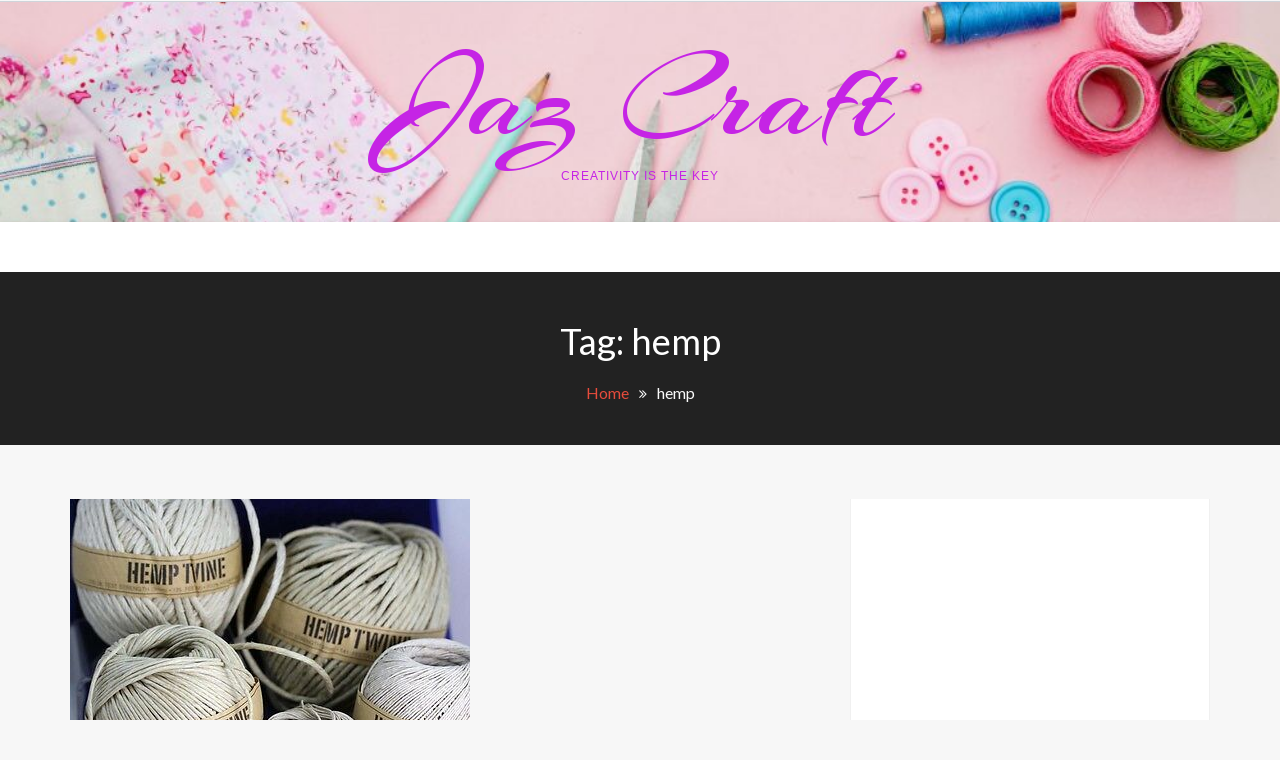

--- FILE ---
content_type: text/html; charset=UTF-8
request_url: https://jazcraft.net/tag/hemp/
body_size: 7131
content:
<!doctype html>
<html lang="en-US">
<head>
	<meta charset="UTF-8">
	<meta name="viewport" content="width=device-width, initial-scale=1">
	<link rel="profile" href="https://gmpg.org/xfn/11">

	<title>hemp &#8211; Jaz Craft</title>
<meta name='robots' content='max-image-preview:large' />
<link rel='dns-prefetch' href='//fonts.googleapis.com' />
<link rel="alternate" type="application/rss+xml" title="Jaz Craft &raquo; Feed" href="https://jazcraft.net/feed/" />
<link rel="alternate" type="application/rss+xml" title="Jaz Craft &raquo; Comments Feed" href="https://jazcraft.net/comments/feed/" />
<link rel="alternate" type="application/rss+xml" title="Jaz Craft &raquo; hemp Tag Feed" href="https://jazcraft.net/tag/hemp/feed/" />
<script type="text/javascript">
window._wpemojiSettings = {"baseUrl":"https:\/\/s.w.org\/images\/core\/emoji\/14.0.0\/72x72\/","ext":".png","svgUrl":"https:\/\/s.w.org\/images\/core\/emoji\/14.0.0\/svg\/","svgExt":".svg","source":{"concatemoji":"https:\/\/jazcraft.net\/wp-includes\/js\/wp-emoji-release.min.js?ver=6.1.9"}};
/*! This file is auto-generated */
!function(e,a,t){var n,r,o,i=a.createElement("canvas"),p=i.getContext&&i.getContext("2d");function s(e,t){var a=String.fromCharCode,e=(p.clearRect(0,0,i.width,i.height),p.fillText(a.apply(this,e),0,0),i.toDataURL());return p.clearRect(0,0,i.width,i.height),p.fillText(a.apply(this,t),0,0),e===i.toDataURL()}function c(e){var t=a.createElement("script");t.src=e,t.defer=t.type="text/javascript",a.getElementsByTagName("head")[0].appendChild(t)}for(o=Array("flag","emoji"),t.supports={everything:!0,everythingExceptFlag:!0},r=0;r<o.length;r++)t.supports[o[r]]=function(e){if(p&&p.fillText)switch(p.textBaseline="top",p.font="600 32px Arial",e){case"flag":return s([127987,65039,8205,9895,65039],[127987,65039,8203,9895,65039])?!1:!s([55356,56826,55356,56819],[55356,56826,8203,55356,56819])&&!s([55356,57332,56128,56423,56128,56418,56128,56421,56128,56430,56128,56423,56128,56447],[55356,57332,8203,56128,56423,8203,56128,56418,8203,56128,56421,8203,56128,56430,8203,56128,56423,8203,56128,56447]);case"emoji":return!s([129777,127995,8205,129778,127999],[129777,127995,8203,129778,127999])}return!1}(o[r]),t.supports.everything=t.supports.everything&&t.supports[o[r]],"flag"!==o[r]&&(t.supports.everythingExceptFlag=t.supports.everythingExceptFlag&&t.supports[o[r]]);t.supports.everythingExceptFlag=t.supports.everythingExceptFlag&&!t.supports.flag,t.DOMReady=!1,t.readyCallback=function(){t.DOMReady=!0},t.supports.everything||(n=function(){t.readyCallback()},a.addEventListener?(a.addEventListener("DOMContentLoaded",n,!1),e.addEventListener("load",n,!1)):(e.attachEvent("onload",n),a.attachEvent("onreadystatechange",function(){"complete"===a.readyState&&t.readyCallback()})),(e=t.source||{}).concatemoji?c(e.concatemoji):e.wpemoji&&e.twemoji&&(c(e.twemoji),c(e.wpemoji)))}(window,document,window._wpemojiSettings);
</script>
<style type="text/css">
img.wp-smiley,
img.emoji {
	display: inline !important;
	border: none !important;
	box-shadow: none !important;
	height: 1em !important;
	width: 1em !important;
	margin: 0 0.07em !important;
	vertical-align: -0.1em !important;
	background: none !important;
	padding: 0 !important;
}
</style>
	<link rel='stylesheet' id='wp-block-library-css' href='https://jazcraft.net/wp-includes/css/dist/block-library/style.min.css?ver=6.1.9' type='text/css' media='all' />
<link rel='stylesheet' id='classic-theme-styles-css' href='https://jazcraft.net/wp-includes/css/classic-themes.min.css?ver=1' type='text/css' media='all' />
<style id='global-styles-inline-css' type='text/css'>
body{--wp--preset--color--black: #000000;--wp--preset--color--cyan-bluish-gray: #abb8c3;--wp--preset--color--white: #ffffff;--wp--preset--color--pale-pink: #f78da7;--wp--preset--color--vivid-red: #cf2e2e;--wp--preset--color--luminous-vivid-orange: #ff6900;--wp--preset--color--luminous-vivid-amber: #fcb900;--wp--preset--color--light-green-cyan: #7bdcb5;--wp--preset--color--vivid-green-cyan: #00d084;--wp--preset--color--pale-cyan-blue: #8ed1fc;--wp--preset--color--vivid-cyan-blue: #0693e3;--wp--preset--color--vivid-purple: #9b51e0;--wp--preset--gradient--vivid-cyan-blue-to-vivid-purple: linear-gradient(135deg,rgba(6,147,227,1) 0%,rgb(155,81,224) 100%);--wp--preset--gradient--light-green-cyan-to-vivid-green-cyan: linear-gradient(135deg,rgb(122,220,180) 0%,rgb(0,208,130) 100%);--wp--preset--gradient--luminous-vivid-amber-to-luminous-vivid-orange: linear-gradient(135deg,rgba(252,185,0,1) 0%,rgba(255,105,0,1) 100%);--wp--preset--gradient--luminous-vivid-orange-to-vivid-red: linear-gradient(135deg,rgba(255,105,0,1) 0%,rgb(207,46,46) 100%);--wp--preset--gradient--very-light-gray-to-cyan-bluish-gray: linear-gradient(135deg,rgb(238,238,238) 0%,rgb(169,184,195) 100%);--wp--preset--gradient--cool-to-warm-spectrum: linear-gradient(135deg,rgb(74,234,220) 0%,rgb(151,120,209) 20%,rgb(207,42,186) 40%,rgb(238,44,130) 60%,rgb(251,105,98) 80%,rgb(254,248,76) 100%);--wp--preset--gradient--blush-light-purple: linear-gradient(135deg,rgb(255,206,236) 0%,rgb(152,150,240) 100%);--wp--preset--gradient--blush-bordeaux: linear-gradient(135deg,rgb(254,205,165) 0%,rgb(254,45,45) 50%,rgb(107,0,62) 100%);--wp--preset--gradient--luminous-dusk: linear-gradient(135deg,rgb(255,203,112) 0%,rgb(199,81,192) 50%,rgb(65,88,208) 100%);--wp--preset--gradient--pale-ocean: linear-gradient(135deg,rgb(255,245,203) 0%,rgb(182,227,212) 50%,rgb(51,167,181) 100%);--wp--preset--gradient--electric-grass: linear-gradient(135deg,rgb(202,248,128) 0%,rgb(113,206,126) 100%);--wp--preset--gradient--midnight: linear-gradient(135deg,rgb(2,3,129) 0%,rgb(40,116,252) 100%);--wp--preset--duotone--dark-grayscale: url('#wp-duotone-dark-grayscale');--wp--preset--duotone--grayscale: url('#wp-duotone-grayscale');--wp--preset--duotone--purple-yellow: url('#wp-duotone-purple-yellow');--wp--preset--duotone--blue-red: url('#wp-duotone-blue-red');--wp--preset--duotone--midnight: url('#wp-duotone-midnight');--wp--preset--duotone--magenta-yellow: url('#wp-duotone-magenta-yellow');--wp--preset--duotone--purple-green: url('#wp-duotone-purple-green');--wp--preset--duotone--blue-orange: url('#wp-duotone-blue-orange');--wp--preset--font-size--small: 13px;--wp--preset--font-size--medium: 20px;--wp--preset--font-size--large: 36px;--wp--preset--font-size--x-large: 42px;--wp--preset--spacing--20: 0.44rem;--wp--preset--spacing--30: 0.67rem;--wp--preset--spacing--40: 1rem;--wp--preset--spacing--50: 1.5rem;--wp--preset--spacing--60: 2.25rem;--wp--preset--spacing--70: 3.38rem;--wp--preset--spacing--80: 5.06rem;}:where(.is-layout-flex){gap: 0.5em;}body .is-layout-flow > .alignleft{float: left;margin-inline-start: 0;margin-inline-end: 2em;}body .is-layout-flow > .alignright{float: right;margin-inline-start: 2em;margin-inline-end: 0;}body .is-layout-flow > .aligncenter{margin-left: auto !important;margin-right: auto !important;}body .is-layout-constrained > .alignleft{float: left;margin-inline-start: 0;margin-inline-end: 2em;}body .is-layout-constrained > .alignright{float: right;margin-inline-start: 2em;margin-inline-end: 0;}body .is-layout-constrained > .aligncenter{margin-left: auto !important;margin-right: auto !important;}body .is-layout-constrained > :where(:not(.alignleft):not(.alignright):not(.alignfull)){max-width: var(--wp--style--global--content-size);margin-left: auto !important;margin-right: auto !important;}body .is-layout-constrained > .alignwide{max-width: var(--wp--style--global--wide-size);}body .is-layout-flex{display: flex;}body .is-layout-flex{flex-wrap: wrap;align-items: center;}body .is-layout-flex > *{margin: 0;}:where(.wp-block-columns.is-layout-flex){gap: 2em;}.has-black-color{color: var(--wp--preset--color--black) !important;}.has-cyan-bluish-gray-color{color: var(--wp--preset--color--cyan-bluish-gray) !important;}.has-white-color{color: var(--wp--preset--color--white) !important;}.has-pale-pink-color{color: var(--wp--preset--color--pale-pink) !important;}.has-vivid-red-color{color: var(--wp--preset--color--vivid-red) !important;}.has-luminous-vivid-orange-color{color: var(--wp--preset--color--luminous-vivid-orange) !important;}.has-luminous-vivid-amber-color{color: var(--wp--preset--color--luminous-vivid-amber) !important;}.has-light-green-cyan-color{color: var(--wp--preset--color--light-green-cyan) !important;}.has-vivid-green-cyan-color{color: var(--wp--preset--color--vivid-green-cyan) !important;}.has-pale-cyan-blue-color{color: var(--wp--preset--color--pale-cyan-blue) !important;}.has-vivid-cyan-blue-color{color: var(--wp--preset--color--vivid-cyan-blue) !important;}.has-vivid-purple-color{color: var(--wp--preset--color--vivid-purple) !important;}.has-black-background-color{background-color: var(--wp--preset--color--black) !important;}.has-cyan-bluish-gray-background-color{background-color: var(--wp--preset--color--cyan-bluish-gray) !important;}.has-white-background-color{background-color: var(--wp--preset--color--white) !important;}.has-pale-pink-background-color{background-color: var(--wp--preset--color--pale-pink) !important;}.has-vivid-red-background-color{background-color: var(--wp--preset--color--vivid-red) !important;}.has-luminous-vivid-orange-background-color{background-color: var(--wp--preset--color--luminous-vivid-orange) !important;}.has-luminous-vivid-amber-background-color{background-color: var(--wp--preset--color--luminous-vivid-amber) !important;}.has-light-green-cyan-background-color{background-color: var(--wp--preset--color--light-green-cyan) !important;}.has-vivid-green-cyan-background-color{background-color: var(--wp--preset--color--vivid-green-cyan) !important;}.has-pale-cyan-blue-background-color{background-color: var(--wp--preset--color--pale-cyan-blue) !important;}.has-vivid-cyan-blue-background-color{background-color: var(--wp--preset--color--vivid-cyan-blue) !important;}.has-vivid-purple-background-color{background-color: var(--wp--preset--color--vivid-purple) !important;}.has-black-border-color{border-color: var(--wp--preset--color--black) !important;}.has-cyan-bluish-gray-border-color{border-color: var(--wp--preset--color--cyan-bluish-gray) !important;}.has-white-border-color{border-color: var(--wp--preset--color--white) !important;}.has-pale-pink-border-color{border-color: var(--wp--preset--color--pale-pink) !important;}.has-vivid-red-border-color{border-color: var(--wp--preset--color--vivid-red) !important;}.has-luminous-vivid-orange-border-color{border-color: var(--wp--preset--color--luminous-vivid-orange) !important;}.has-luminous-vivid-amber-border-color{border-color: var(--wp--preset--color--luminous-vivid-amber) !important;}.has-light-green-cyan-border-color{border-color: var(--wp--preset--color--light-green-cyan) !important;}.has-vivid-green-cyan-border-color{border-color: var(--wp--preset--color--vivid-green-cyan) !important;}.has-pale-cyan-blue-border-color{border-color: var(--wp--preset--color--pale-cyan-blue) !important;}.has-vivid-cyan-blue-border-color{border-color: var(--wp--preset--color--vivid-cyan-blue) !important;}.has-vivid-purple-border-color{border-color: var(--wp--preset--color--vivid-purple) !important;}.has-vivid-cyan-blue-to-vivid-purple-gradient-background{background: var(--wp--preset--gradient--vivid-cyan-blue-to-vivid-purple) !important;}.has-light-green-cyan-to-vivid-green-cyan-gradient-background{background: var(--wp--preset--gradient--light-green-cyan-to-vivid-green-cyan) !important;}.has-luminous-vivid-amber-to-luminous-vivid-orange-gradient-background{background: var(--wp--preset--gradient--luminous-vivid-amber-to-luminous-vivid-orange) !important;}.has-luminous-vivid-orange-to-vivid-red-gradient-background{background: var(--wp--preset--gradient--luminous-vivid-orange-to-vivid-red) !important;}.has-very-light-gray-to-cyan-bluish-gray-gradient-background{background: var(--wp--preset--gradient--very-light-gray-to-cyan-bluish-gray) !important;}.has-cool-to-warm-spectrum-gradient-background{background: var(--wp--preset--gradient--cool-to-warm-spectrum) !important;}.has-blush-light-purple-gradient-background{background: var(--wp--preset--gradient--blush-light-purple) !important;}.has-blush-bordeaux-gradient-background{background: var(--wp--preset--gradient--blush-bordeaux) !important;}.has-luminous-dusk-gradient-background{background: var(--wp--preset--gradient--luminous-dusk) !important;}.has-pale-ocean-gradient-background{background: var(--wp--preset--gradient--pale-ocean) !important;}.has-electric-grass-gradient-background{background: var(--wp--preset--gradient--electric-grass) !important;}.has-midnight-gradient-background{background: var(--wp--preset--gradient--midnight) !important;}.has-small-font-size{font-size: var(--wp--preset--font-size--small) !important;}.has-medium-font-size{font-size: var(--wp--preset--font-size--medium) !important;}.has-large-font-size{font-size: var(--wp--preset--font-size--large) !important;}.has-x-large-font-size{font-size: var(--wp--preset--font-size--x-large) !important;}
.wp-block-navigation a:where(:not(.wp-element-button)){color: inherit;}
:where(.wp-block-columns.is-layout-flex){gap: 2em;}
.wp-block-pullquote{font-size: 1.5em;line-height: 1.6;}
</style>
<link rel='stylesheet' id='craft-blog-fonts-css' href='https://fonts.googleapis.com/css?family=Raleway%3A500%2C600%2C700%2C100%2C800%2C900%2C400%2C200%2C300%7CRoboto+Slab%3A300%2C700%2C100%2C400%7CLato%3A100%2C300%2C400%2C700%2C900%2C100italic%2C300italic%2C400italic%2C700italic%2C900italic%7CArizonia&#038;subset=latin%2Clatin-ext' type='text/css' media='all' />
<link rel='stylesheet' id='bootstrap-css' href='https://jazcraft.net/wp-content/themes/craft-blog/assets/library/bootstrap/css/bootstrap.min.css?ver=6.1.9' type='text/css' media='all' />
<link rel='stylesheet' id='font-awesome-css' href='https://jazcraft.net/wp-content/themes/craft-blog/assets/library/font-awesome/css/font-awesome.min.css?ver=6.1.9' type='text/css' media='all' />
<link rel='stylesheet' id='lightslider-css' href='https://jazcraft.net/wp-content/themes/craft-blog/assets/library/lightslider/css/lightslider.min.css?ver=6.1.9' type='text/css' media='all' />
<link rel='stylesheet' id='craft-blog-style-css' href='https://jazcraft.net/wp-content/themes/craft-blog/style.css?ver=6.1.9' type='text/css' media='all' />
<style id='craft-blog-style-inline-css' type='text/css'>
.main-header{ background-image: url("https://jazcraft.net/wp-content/uploads/2021/07/cropped-GettyImages-621314378-a96e1066238b4dc687fa66be987e823c.jpg"); background-repeat: no-repeat; background-position: center center; background-size: cover; }
</style>
<script type='text/javascript' src='https://jazcraft.net/wp-includes/js/jquery/jquery.min.js?ver=3.6.1' id='jquery-core-js'></script>
<script type='text/javascript' src='https://jazcraft.net/wp-includes/js/jquery/jquery-migrate.min.js?ver=3.3.2' id='jquery-migrate-js'></script>
<!--[if lt IE 9]>
<script type='text/javascript' src='https://jazcraft.net/wp-content/themes/craft-blog/assets/library/html5shiv/html5shiv.min.js?ver=3.7.3' id='html5-js'></script>
<![endif]-->
<!--[if lt IE 9]>
<script type='text/javascript' src='https://jazcraft.net/wp-content/themes/craft-blog/assets/library/respond/respond.min.js?ver=6.1.9' id='respond-js'></script>
<![endif]-->
<script type='text/javascript' src='https://jazcraft.net/wp-content/themes/craft-blog/assets/library/lightslider/js/lightslider.min.js?ver=1.1.6' id='lightslider-js'></script>
<script type='text/javascript' src='https://jazcraft.net/wp-content/themes/craft-blog/assets/library/owlcarousel/js/owl.carousel.min.js?ver=2.3.4' id='owl-carousel-js'></script>
<script type='text/javascript' src='https://jazcraft.net/wp-content/themes/craft-blog/assets/library/theia-sticky-sidebar/js/theia-sticky-sidebar.min.js?ver=1.6.0' id='theia-sticky-sidebar-js'></script>
<script type='text/javascript' src='https://jazcraft.net/wp-content/themes/craft-blog/assets/library/sticky/jquery.sticky.min.js?ver=1.0.2' id='jquery-sticky-js'></script>
<script type='text/javascript' src='https://jazcraft.net/wp-includes/js/imagesloaded.min.js?ver=4.1.4' id='imagesloaded-js'></script>
<script type='text/javascript' src='https://jazcraft.net/wp-includes/js/masonry.min.js?ver=4.2.2' id='masonry-js'></script>
<script type='text/javascript' src='https://jazcraft.net/wp-includes/js/jquery/ui/core.min.js?ver=1.13.2' id='jquery-ui-core-js'></script>
<script type='text/javascript' src='https://jazcraft.net/wp-includes/js/jquery/ui/tabs.min.js?ver=1.13.2' id='jquery-ui-tabs-js'></script>
<script type='text/javascript' id='craft-blog-custom-js-extra'>
/* <![CDATA[ */
var craft_blog_ajax_script = {"ajax_url":"https:\/\/jazcraft.net\/wp-admin\/admin-ajax.php","headersticky":"on"};
/* ]]> */
</script>
<script type='text/javascript' src='https://jazcraft.net/wp-content/themes/craft-blog/assets/js/craftblog-custom.js?ver=6.1.9' id='craft-blog-custom-js'></script>
<link rel="https://api.w.org/" href="https://jazcraft.net/wp-json/" /><link rel="alternate" type="application/json" href="https://jazcraft.net/wp-json/wp/v2/tags/13" /><link rel="EditURI" type="application/rsd+xml" title="RSD" href="https://jazcraft.net/xmlrpc.php?rsd" />
<link rel="wlwmanifest" type="application/wlwmanifest+xml" href="https://jazcraft.net/wp-includes/wlwmanifest.xml" />
<meta name="generator" content="WordPress 6.1.9" />
		<style type="text/css">
					.site-title a,
			.site-description {
				color: #c524e5;
			}
				</style>
		<link rel="icon" href="https://jazcraft.net/wp-content/uploads/2021/07/crafting-icon-150x150.jpg" sizes="32x32" />
<link rel="icon" href="https://jazcraft.net/wp-content/uploads/2021/07/crafting-icon.jpg" sizes="192x192" />
<link rel="apple-touch-icon" href="https://jazcraft.net/wp-content/uploads/2021/07/crafting-icon.jpg" />
<meta name="msapplication-TileImage" content="https://jazcraft.net/wp-content/uploads/2021/07/crafting-icon.jpg" />
</head>

<body class="archive tag tag-hemp tag-13 hfeed">
<svg xmlns="http://www.w3.org/2000/svg" viewBox="0 0 0 0" width="0" height="0" focusable="false" role="none" style="visibility: hidden; position: absolute; left: -9999px; overflow: hidden;" ><defs><filter id="wp-duotone-dark-grayscale"><feColorMatrix color-interpolation-filters="sRGB" type="matrix" values=" .299 .587 .114 0 0 .299 .587 .114 0 0 .299 .587 .114 0 0 .299 .587 .114 0 0 " /><feComponentTransfer color-interpolation-filters="sRGB" ><feFuncR type="table" tableValues="0 0.49803921568627" /><feFuncG type="table" tableValues="0 0.49803921568627" /><feFuncB type="table" tableValues="0 0.49803921568627" /><feFuncA type="table" tableValues="1 1" /></feComponentTransfer><feComposite in2="SourceGraphic" operator="in" /></filter></defs></svg><svg xmlns="http://www.w3.org/2000/svg" viewBox="0 0 0 0" width="0" height="0" focusable="false" role="none" style="visibility: hidden; position: absolute; left: -9999px; overflow: hidden;" ><defs><filter id="wp-duotone-grayscale"><feColorMatrix color-interpolation-filters="sRGB" type="matrix" values=" .299 .587 .114 0 0 .299 .587 .114 0 0 .299 .587 .114 0 0 .299 .587 .114 0 0 " /><feComponentTransfer color-interpolation-filters="sRGB" ><feFuncR type="table" tableValues="0 1" /><feFuncG type="table" tableValues="0 1" /><feFuncB type="table" tableValues="0 1" /><feFuncA type="table" tableValues="1 1" /></feComponentTransfer><feComposite in2="SourceGraphic" operator="in" /></filter></defs></svg><svg xmlns="http://www.w3.org/2000/svg" viewBox="0 0 0 0" width="0" height="0" focusable="false" role="none" style="visibility: hidden; position: absolute; left: -9999px; overflow: hidden;" ><defs><filter id="wp-duotone-purple-yellow"><feColorMatrix color-interpolation-filters="sRGB" type="matrix" values=" .299 .587 .114 0 0 .299 .587 .114 0 0 .299 .587 .114 0 0 .299 .587 .114 0 0 " /><feComponentTransfer color-interpolation-filters="sRGB" ><feFuncR type="table" tableValues="0.54901960784314 0.98823529411765" /><feFuncG type="table" tableValues="0 1" /><feFuncB type="table" tableValues="0.71764705882353 0.25490196078431" /><feFuncA type="table" tableValues="1 1" /></feComponentTransfer><feComposite in2="SourceGraphic" operator="in" /></filter></defs></svg><svg xmlns="http://www.w3.org/2000/svg" viewBox="0 0 0 0" width="0" height="0" focusable="false" role="none" style="visibility: hidden; position: absolute; left: -9999px; overflow: hidden;" ><defs><filter id="wp-duotone-blue-red"><feColorMatrix color-interpolation-filters="sRGB" type="matrix" values=" .299 .587 .114 0 0 .299 .587 .114 0 0 .299 .587 .114 0 0 .299 .587 .114 0 0 " /><feComponentTransfer color-interpolation-filters="sRGB" ><feFuncR type="table" tableValues="0 1" /><feFuncG type="table" tableValues="0 0.27843137254902" /><feFuncB type="table" tableValues="0.5921568627451 0.27843137254902" /><feFuncA type="table" tableValues="1 1" /></feComponentTransfer><feComposite in2="SourceGraphic" operator="in" /></filter></defs></svg><svg xmlns="http://www.w3.org/2000/svg" viewBox="0 0 0 0" width="0" height="0" focusable="false" role="none" style="visibility: hidden; position: absolute; left: -9999px; overflow: hidden;" ><defs><filter id="wp-duotone-midnight"><feColorMatrix color-interpolation-filters="sRGB" type="matrix" values=" .299 .587 .114 0 0 .299 .587 .114 0 0 .299 .587 .114 0 0 .299 .587 .114 0 0 " /><feComponentTransfer color-interpolation-filters="sRGB" ><feFuncR type="table" tableValues="0 0" /><feFuncG type="table" tableValues="0 0.64705882352941" /><feFuncB type="table" tableValues="0 1" /><feFuncA type="table" tableValues="1 1" /></feComponentTransfer><feComposite in2="SourceGraphic" operator="in" /></filter></defs></svg><svg xmlns="http://www.w3.org/2000/svg" viewBox="0 0 0 0" width="0" height="0" focusable="false" role="none" style="visibility: hidden; position: absolute; left: -9999px; overflow: hidden;" ><defs><filter id="wp-duotone-magenta-yellow"><feColorMatrix color-interpolation-filters="sRGB" type="matrix" values=" .299 .587 .114 0 0 .299 .587 .114 0 0 .299 .587 .114 0 0 .299 .587 .114 0 0 " /><feComponentTransfer color-interpolation-filters="sRGB" ><feFuncR type="table" tableValues="0.78039215686275 1" /><feFuncG type="table" tableValues="0 0.94901960784314" /><feFuncB type="table" tableValues="0.35294117647059 0.47058823529412" /><feFuncA type="table" tableValues="1 1" /></feComponentTransfer><feComposite in2="SourceGraphic" operator="in" /></filter></defs></svg><svg xmlns="http://www.w3.org/2000/svg" viewBox="0 0 0 0" width="0" height="0" focusable="false" role="none" style="visibility: hidden; position: absolute; left: -9999px; overflow: hidden;" ><defs><filter id="wp-duotone-purple-green"><feColorMatrix color-interpolation-filters="sRGB" type="matrix" values=" .299 .587 .114 0 0 .299 .587 .114 0 0 .299 .587 .114 0 0 .299 .587 .114 0 0 " /><feComponentTransfer color-interpolation-filters="sRGB" ><feFuncR type="table" tableValues="0.65098039215686 0.40392156862745" /><feFuncG type="table" tableValues="0 1" /><feFuncB type="table" tableValues="0.44705882352941 0.4" /><feFuncA type="table" tableValues="1 1" /></feComponentTransfer><feComposite in2="SourceGraphic" operator="in" /></filter></defs></svg><svg xmlns="http://www.w3.org/2000/svg" viewBox="0 0 0 0" width="0" height="0" focusable="false" role="none" style="visibility: hidden; position: absolute; left: -9999px; overflow: hidden;" ><defs><filter id="wp-duotone-blue-orange"><feColorMatrix color-interpolation-filters="sRGB" type="matrix" values=" .299 .587 .114 0 0 .299 .587 .114 0 0 .299 .587 .114 0 0 .299 .587 .114 0 0 " /><feComponentTransfer color-interpolation-filters="sRGB" ><feFuncR type="table" tableValues="0.098039215686275 1" /><feFuncG type="table" tableValues="0 0.66274509803922" /><feFuncB type="table" tableValues="0.84705882352941 0.41960784313725" /><feFuncA type="table" tableValues="1 1" /></feComponentTransfer><feComposite in2="SourceGraphic" operator="in" /></filter></defs></svg><div id="page" class="site pagewrap">

	<a class="skip-link screen-reader-text" href="#content">Skip to content</a>

	<header id="masthead" class="site-header">
					<div class="top-header">
				<div class="container">
					<div class="row">

						<div class="col-xs-12 col-sm-7 col-md-8">
							<nav id="sitenavigation" class="main-navigation">
								<div id="top-menu" class="menu"></div>
							</nav><!-- #site-navigation -->
						</div>
						
						<div class="col-xs-12 col-sm-5 col-md-4">
												    </div>
					</div>
				</div>
			</div>

		
		<div class="main-header">
			<div class="logo-outer">
				<div class="logo-inner">
					<div class="header-logo site-branding">
						<div class="container">

							
							<h1 class="site-title">
								<a href="https://jazcraft.net/" rel="home">
									Jaz Craft								</a>
							</h1>

																<p class="site-description">Creativity Is The Key</p>
								
						</div>				
					</div> <!-- .site-branding -->
				</div><!-- .logo-inner -->
			</div><!-- .logo-outer -->
		</div><!-- .main-header -->

		<div class="navbar navbar-inverse">
			<div class="container">
				<nav id="site-navigation" class="main-navigation text-center">				
					<div class="navbar-header">
						<button type="button" class="navbar-toggle menu-toggle collapsed" data-toggle="collapse" data-target="#navbar" aria-expanded="false" aria-controls="navbar">
							<span class="icon-bar"></span>
							<span class="icon-bar"></span>
							<span class="icon-bar"></span>
						</button>
					</div> <!-- Mobile navbar toggler -->
					<div id="primary-menu" class="menu"></div>
				</nav><!-- #site-navigation -->
			</div>
		</div>

	</header><!-- #masthead -->

	
      <div class="custom-header">
          <div class="container">
              <div class="row">
                  <div class="ccol-xs-12 col-sm-12 col-md-12">
                      <h2 class="page-title">Tag: <span>hemp</span></h2>
                        <nav id="breadcrumb" class="craft-blog-breadcrumb">
                            <div role="navigation" aria-label="Breadcrumbs" class="breadcrumb-trail breadcrumbs" itemprop="breadcrumb"><ul class="trail-items" itemscope itemtype="http://schema.org/BreadcrumbList"><meta name="numberOfItems" content="2" /><meta name="itemListOrder" content="Ascending" /><li itemprop="itemListElement" itemscope itemtype="http://schema.org/ListItem" class="trail-item trail-begin"><a href="https://jazcraft.net/" rel="home" itemprop="item"><span itemprop="name">Home</span></a><meta itemprop="position" content="1" /></li><li itemprop="itemListElement" itemscope itemtype="http://schema.org/ListItem" class="trail-item trail-end"><span itemprop="item"><span itemprop="name">hemp</span></span><meta itemprop="position" content="2" /></li></ul></div>                        </nav>
                  </div>
              </div>
          </div>
      </div>

    
	<div id="content" class="site-content">



	<div class="container">
		<div class="row">

			
			<div id="primary" class="content-area col-xs-12 col-sm-8">
				<main id="main" class="site-main">
					<div class="articlesListing">	
						
<article id="post-55" class="article post-55 post type-post status-publish format-standard has-post-thumbnail hentry category-crafting category-materials tag-diy-hemp tag-hemp tag-hemp-cords tag-hemp-crafting tag-hemp-plants">

	            <div class="image">
                <a class="post-thumbnail" href="https://jazcraft.net/hemp-crafts-eco-friendly-crafting-ideas/" aria-hidden="true" tabindex="-1">
                    <img width="400" height="310" src="https://jazcraft.net/wp-content/uploads/2021/12/hemp-crafting.jpg" class="attachment-post-thumbnail size-post-thumbnail wp-post-image" alt="hemp crafting" decoding="async" srcset="https://jazcraft.net/wp-content/uploads/2021/12/hemp-crafting.jpg 400w, https://jazcraft.net/wp-content/uploads/2021/12/hemp-crafting-300x233.jpg 300w" sizes="(max-width: 400px) 100vw, 400px" />                </a>
            </div>
        
	<div class="box">

		<h3 class="title"><a href="https://jazcraft.net/hemp-crafts-eco-friendly-crafting-ideas/" rel="bookmark">Hemp Crafts &#8211; Eco-Friendly Crafting Ideas</a></h3>			<div class="entry-meta info">
				<div><span class="posted-on date">On <a href="https://jazcraft.net/hemp-crafts-eco-friendly-crafting-ideas/" rel="bookmark"><time class="entry-date published updated" datetime="2021-12-15T18:08:14+00:00">December 15, 2021</time></a></span></div><span class="byline"><div>by <span class="author vcard"><a class="url fn n" href="https://jazcraft.net/author/jazcraft/">jazcraft</a></span></div></span><div><span class="cat-links">in <a href="https://jazcraft.net/category/crafting/" rel="category tag">Crafting</a>, <a href="https://jazcraft.net/category/crafting/materials/" rel="category tag">Materials</a></span></div><div><span class="comments-link"><i class="fa fa-comments"></i> <a href="https://jazcraft.net/hemp-crafts-eco-friendly-crafting-ideas/#respond">Leave a Comment<span class="screen-reader-text"> on Hemp Crafts &#8211; Eco-Friendly Crafting Ideas</span></a></span></div>			</div><!-- .entry-meta -->
				
		<div class="entry-content">
			<p>If you&#8217;re looking for a new hobby that will help you get outside, you might want to try hemp crafts. It&#8217;s a great way to support an environmentally-friendly cause and&#8230;</p>
		</div>

			        <div class="btns text-center">
				<a href="https://jazcraft.net/hemp-crafts-eco-friendly-crafting-ideas/" class="btn btn-primary">
					<span>Continue Reading</span>
				</a>
			</div>
				
	</div>

</article><!-- #post-55 -->
					</div><!-- Articales Listings -->

				</main><!-- #main -->
			</div><!-- #primary -->

			
<aside id="secondary" class="widget-area col-xs-12 col-sm-4 aside">
	<div class="row">
		<section id="block-4" class="widget col-xs-12 widget_block"><div class="box">
<iframe data-aa="1808415" src="//ad.a-ads.com/1808415?size=300x600" style="width:300px; height:600px; border:0px; padding:0; overflow:hidden; background-color: transparent;" ></iframe>
</div></section><section id="block-5" class="widget col-xs-12 widget_block"><div class="box">
<iframe data-aa="1808415" src="//ad.a-ads.com/1808415?size=300x600" style="width:300px; height:600px; border:0px; padding:0; overflow:hidden; background-color: transparent;" ></iframe>
</div></section>	</div>
</aside><!-- #secondary -->			
		</div>
	</div>


</div><!-- #content -->

	<footer id="page-footer" class="site-footer clearfix">
		
		<div class="footer-widgets clearfix">
			<div class="footer-inner-wrap container">
				<div class="row">
					
					
									</div>
			</div>
		</div>

	    <div class="footer-socials">
	    	<div class="container">
				<div class="row">
					<div class="col-xs-12 col-sm-12 col-md-12">
										    </div>
				</div>
			</div>
	    </div><!-- .footer-socials -->

	    <div class="footer-copyright">
	        <div class="page-footer-inner container">
				<div class="row">
					<div class="col-xs-12 col-sm-12 col-md-12">
						
						
			            <div class="copyright-info">
			                Copyright  &copy; 2026 Jaz Craft -  WordPress Theme : By <a href=" https://sparklewpthemes.com/ " rel="designer" target="_blank">Sparkle Themes</a> 			            </div><!-- Copyright -->

			            <span class="scrolltop">
							<span class="fa fa-angle-up"></span>
				            <span>Back to top</span>
			            </span>
			        </div>
		        </div>
	        </div>
	    </div><!-- .footer-copyright -->

	</footer>
	
</div><!-- #page -->

<script type='text/javascript' src='https://jazcraft.net/wp-content/themes/craft-blog/assets/library/bootstrap/js/bootstrap.min.js?ver=3.3.7' id='bootstrap-js'></script>
<script type='text/javascript' src='https://jazcraft.net/wp-content/themes/craft-blog/assets/js/navigation.js?ver=20151215' id='craft-blog-navigation-js'></script>
<script type='text/javascript' src='https://jazcraft.net/wp-content/themes/craft-blog/assets/js/skip-link-focus-fix.js?ver=20151215' id='craft-blog-skip-link-focus-fix-js'></script>

<script defer src="https://static.cloudflareinsights.com/beacon.min.js/vcd15cbe7772f49c399c6a5babf22c1241717689176015" integrity="sha512-ZpsOmlRQV6y907TI0dKBHq9Md29nnaEIPlkf84rnaERnq6zvWvPUqr2ft8M1aS28oN72PdrCzSjY4U6VaAw1EQ==" data-cf-beacon='{"version":"2024.11.0","token":"2edfb514f804487a87b4b1bb88c72b34","r":1,"server_timing":{"name":{"cfCacheStatus":true,"cfEdge":true,"cfExtPri":true,"cfL4":true,"cfOrigin":true,"cfSpeedBrain":true},"location_startswith":null}}' crossorigin="anonymous"></script>
</body>
</html>


--- FILE ---
content_type: text/css
request_url: https://jazcraft.net/wp-content/themes/craft-blog/style.css?ver=6.1.9
body_size: 14392
content:
/*!
Theme Name: Craft Blog
Theme URI: http://sparklewpthemes.com/wordpress-themes/craftblog/
Author: sparklewpthemes
Author URI: http://sparklewpthemes.com/
Description: Craft Blog is a clean, sleek modern, stylish and beautiful free WordPress blog theme, Craft Blog perfect for lifestyle & travel bloggers, style guides, personal blogging, journal, music band & singers, photographers, writers, fashion designer, interior designers, wedding, eCommerce and more. Craft Blog is a modern theme with elegant design and is completely built on Customizer which allows you to customize theme settings easily with live previews. Craft Blog fully responsive, cross-browser compatible, translation ready and search engine optimized ( SEO ) friendly clean and modern design theme.
Version: 1.0.5
Tested up to: 5.7
Requires PHP: 5.6
License: GNU General Public License v2 or later
License URI: http://www.gnu.org/licenses/gpl-2.0.html
Text Domain: craft-blog
Tags: blog, news, one-column, two-columns, left-sidebar, right-sidebar, custom-background, custom-colors, custom-header, custom-logo, custom-menu, editor-style, post-formats, sticky-post, translation-ready, featured-images, theme-options

This theme, like WordPress, is licensed under the GPL.
Use it to make something cool, have fun, and share what you've learned with others.

Craft Blog is based on Underscores https://underscores.me/, (C) 2012-2017 Automattic, Inc.
Underscores is distributed under the terms of the GNU GPL v2 or later.

Normalizing styles have been helped along thanks to the fine work of
Nicolas Gallagher and Jonathan Neal https://necolas.github.io/normalize.css/
*/
/*--------------------------------------------------------------
>>> TABLE OF CONTENTS:
----------------------------------------------------------------
# Normalize
# Typography
# Elements
# Forms
# Navigation
	## Links
	## Menus
# Accessibility
# Alignments
# Clearings
# Widgets
# Content
	## Posts and pages
	## Comments
# Infinite scroll
# Media
	## Captions
	## Galleries
--------------------------------------------------------------*/
/*--------------------------------------------------------------
# Normalize
--------------------------------------------------------------*/
/* normalize.css v8.0.0 | MIT License | github.com/necolas/normalize.css */

/* Document
	 ========================================================================== */

/**
 * 1. Correct the line height in all browsers.
 * 2. Prevent adjustments of font size after orientation changes in iOS.
 */

html {
	line-height: 1.15; /* 1 */
	-webkit-text-size-adjust: 100%; /* 2 */
}

/* Sections
	 ========================================================================== */

/**
 * Remove the margin in all browsers.
 */

body {
	margin: 0;
}

/**
 * Correct the font size and margin on `h1` elements within `section` and
 * `article` contexts in Chrome, Firefox, and Safari.
 */

h1 {
	font-size: 2em;
	margin: 0.67em 0;
}

/* Grouping content
	 ========================================================================== */

/**
 * 1. Add the correct box sizing in Firefox.
 * 2. Show the overflow in Edge and IE.
 */

hr {
	box-sizing: content-box; /* 1 */
	height: 0; /* 1 */
	overflow: visible; /* 2 */
}

/**
 * 1. Correct the inheritance and scaling of font size in all browsers.
 * 2. Correct the odd `em` font sizing in all browsers.
 */

pre {
	font-family: monospace, monospace; /* 1 */
	font-size: 1em; /* 2 */
}

/* Text-level semantics
	 ========================================================================== */

/**
 * Remove the gray background on active links in IE 10.
 */

a {
	background-color: transparent;
}

/**
 * 1. Remove the bottom border in Chrome 57-
 * 2. Add the correct text decoration in Chrome, Edge, IE, Opera, and Safari.
 */

abbr[title] {
	border-bottom: none; /* 1 */
	text-decoration: underline; /* 2 */
	text-decoration: underline dotted; /* 2 */
}

/**
 * Add the correct font weight in Chrome, Edge, and Safari.
 */

b,
strong {
	font-weight: bolder;
}

/**
 * 1. Correct the inheritance and scaling of font size in all browsers.
 * 2. Correct the odd `em` font sizing in all browsers.
 */

code,
kbd,
samp {
	font-family: monospace, monospace; /* 1 */
	font-size: 1em; /* 2 */
}

/**
 * Add the correct font size in all browsers.
 */

small {
	font-size: 80%;
}

/**
 * Prevent `sub` and `sup` elements from affecting the line height in
 * all browsers.
 */

sub,
sup {
	font-size: 75%;
	line-height: 0;
	position: relative;
	vertical-align: baseline;
}

sub {
	bottom: -0.25em;
}

sup {
	top: -0.5em;
}

/* Embedded content
	 ========================================================================== */

/**
 * Remove the border on images inside links in IE 10.
 */

img {
	border-style: none;
    max-width: 100%;
    height: auto;
    vertical-align: middle;
}

/* Forms
	 ========================================================================== */

/**
 * 1. Change the font styles in all browsers.
 * 2. Remove the margin in Firefox and Safari.
 */

button,
input,
optgroup,
select,
textarea {
	font-family: inherit; /* 1 */
	font-size: 100%; /* 1 */
	line-height: 1.15; /* 1 */
	margin: 0; /* 2 */
}

/**
 * Show the overflow in IE.
 * 1. Show the overflow in Edge.
 */

button,
input { /* 1 */
	overflow: visible;
}

/**
 * Remove the inheritance of text transform in Edge, Firefox, and IE.
 * 1. Remove the inheritance of text transform in Firefox.
 */

button,
select { /* 1 */
	text-transform: none;
}

/**
 * Correct the inability to style clickable types in iOS and Safari.
 */

button,
[type="button"],
[type="reset"],
[type="submit"] {
	-webkit-appearance: button;
}

/**
 * Remove the inner border and padding in Firefox.
 */

button::-moz-focus-inner,
[type="button"]::-moz-focus-inner,
[type="reset"]::-moz-focus-inner,
[type="submit"]::-moz-focus-inner {
	border-style: none;
	padding: 0;
}

/**
 * Restore the focus styles unset by the previous rule.
 */

button:-moz-focusring,
[type="button"]:-moz-focusring,
[type="reset"]:-moz-focusring,
[type="submit"]:-moz-focusring {
	outline: 1px dotted ButtonText;
}

/**
 * Correct the padding in Firefox.
 */

fieldset {
	padding: 0.35em 0.75em 0.625em;
}

/**
 * 1. Correct the text wrapping in Edge and IE.
 * 2. Correct the color inheritance from `fieldset` elements in IE.
 * 3. Remove the padding so developers are not caught out when they zero out
 *		`fieldset` elements in all browsers.
 */

legend {
	box-sizing: border-box; /* 1 */
	color: inherit; /* 2 */
	display: table; /* 1 */
	max-width: 100%; /* 1 */
	padding: 0; /* 3 */
	white-space: normal; /* 1 */
}

/**
 * Add the correct vertical alignment in Chrome, Firefox, and Opera.
 */

progress {
	vertical-align: baseline;
}

/**
 * Remove the default vertical scrollbar in IE 10+.
 */

textarea {
	overflow: auto;
}

/**
 * 1. Add the correct box sizing in IE 10.
 * 2. Remove the padding in IE 10.
 */

[type="checkbox"],
[type="radio"] {
	box-sizing: border-box; /* 1 */
	padding: 0; /* 2 */
}

/**
 * Correct the cursor style of increment and decrement buttons in Chrome.
 */

[type="number"]::-webkit-inner-spin-button,
[type="number"]::-webkit-outer-spin-button {
	height: auto;
}

/**
 * 1. Correct the odd appearance in Chrome and Safari.
 * 2. Correct the outline style in Safari.
 */

[type="search"] {
	-webkit-appearance: textfield; /* 1 */
	outline-offset: -2px; /* 2 */
}

/**
 * Remove the inner padding in Chrome and Safari on macOS.
 */

[type="search"]::-webkit-search-decoration {
	-webkit-appearance: none;
}

/**
 * 1. Correct the inability to style clickable types in iOS and Safari.
 * 2. Change font properties to `inherit` in Safari.
 */

::-webkit-file-upload-button {
	-webkit-appearance: button; /* 1 */
	font: inherit; /* 2 */
}

/* Interactive
	 ========================================================================== */

/*
 * Add the correct display in Edge, IE 10+, and Firefox.
 */

details {
	display: block;
}

/*
 * Add the correct display in all browsers.
 */

summary {
	display: list-item;
}

/* Misc
	 ========================================================================== */

/**
 * Add the correct display in IE 10+.
 */

template {
	display: none;
}

/**
 * Add the correct display in IE 10.
 */

[hidden] {
	display: none;
}

/*--------------------------------------------------------------
# Typography
--------------------------------------------------------------*/
body,
button,
input,
select,
optgroup,
textarea {
	color: #404040;
	font-family: sans-serif;
	font-size: 16px;
	font-size: 1rem;
	line-height: 1.5;
}

h1, h2, h3, h4, h5, h6 {
	clear: both;
}

p {
	margin-bottom: 1.5em;
}

dfn, cite, em, i {
	font-style: italic;
}

address {
    margin: 0 0 15px;
}

pre {
    background: #eee;
    font-family: "Courier 10 Pitch", Courier, monospace;
    font-size: 15px;
    font-size: 1.5rem;
    line-height: 1.6;
    margin-bottom: 1.6em;
    max-width: 100%;
    overflow: auto;
    padding: 1.6em;
}

code,
kbd,
tt,
var {
    font: 15px Monaco, Consolas, "Andale Mono", "DejaVu Sans Mono", monospace;
}

abbr,
acronym {
    border-bottom: 1px dotted #666;
    cursor: help;
}

mark,
ins {
    background: #fff9c0;
    text-decoration: none;
}

sup,
sub {
    font-size: 75%;
    height: 0;
    line-height: 0;
    position: relative;
    vertical-align: baseline;
}

sup {
    bottom: 1ex;
}

sub {
    top: .5ex;
}

small {
    font-size: 75%;
}

big {
    font-size: 125%;
}

/*--------------------------------------------------------------
# Elements
--------------------------------------------------------------*/
html {
	box-sizing: border-box;
}

*,
*:before,
*:after {
	/* Inherit box-sizing to make it easier to change the property for components that leverage other behavior; see https://css-tricks.com/inheriting-box-sizing-probably-slightly-better-best-practice/ */
	box-sizing: inherit;
}

body {
	background: #fff;
	/* Fallback for when there is no custom background color defined. */
}

hr {
	background-color: #ccc;
	border: 0;
	height: 1px;
	margin-bottom: 1.5em;
}

ul, ol {
	margin: 0 0 1.5em 3em;
}

ul {
	list-style: disc;
}

ol {
	list-style: decimal;
}

li > ul,
li > ol {
	margin-bottom: 0;
	margin-left: 1.5em;
}

dt {
	font-weight: bold;
}

dd {
	margin: 0 1.5em 1.5em;
}

img {
	height: auto;
	/* Make sure images are scaled correctly. */
	max-width: 100%;
	/* Adhere to container width. */
}

figure {
	padding: 5px;
}

table {
	margin: 0 0 1.5em;
	width: 100%;
}

table {
    border-collapse: separate;
    border-spacing: 0;
}

caption,
th,
td {
    font-weight: normal;
    text-align: left;
}

blockquote {
    margin: 0 0 30px;
    font-size: 20px;
    font-size: 2rem;
    font-style: italic;
    font-family: 'Roboto', sans-serif;
    border: 0;
    padding: 35px 30px 35px 45px;
    font-weight: 300;
    position: relative;
    background: #e87477;
    color: #fff;
}
.articlesListing .article blockquote p{
	color: #fff;
}

blockquote::before, q::before {
    content: "“";
    top: 8px;
    left: -17px;
    font-size: 6rem;
    position: absolute;
}

blockquote:after,
q:after{
	content: "”";
    top: 22px;
    right: -17px;
    font-size: 6rem;
    position: absolute;
    margin-left: 20px;

}

blockquote,
q {
    quotes: "" "";
    position: relative;
}

blockquote cite {
    display: block;
    font-weight: 300;
    font-size: 16px;
    margin-top: 20px;
}

blockquote cite::before {
    content: "-";
    margin-right: 10px;
}

/*--------------------------------------------------------------
Forms
--------------------------------------------------------------*/

button,
input,
select,
textarea {
    font-size: 100%;
    /* Corrects font size not being inherited in all browsers */
    margin: 0;
    /* Addresses margins set differently in IE6/7, F3/4, S5, Chrome */
    vertical-align: middle;
}

button,
input[type="button"],
input[type="reset"],
input[type="submit"]{
    cursor: pointer;
    font-size: 14px;
    line-height: 13px;
    padding: 14px 25px;
    font-weight: 400;
    display: inline-block;
    position: relative;
    text-shadow: none;
    border: 1px solid #e1e1e1;
    background: #e74c3c;
    color: #fff;
    border-color: #e74c3c;
    border-radius: 25px;
}

button,
input[type="button"]:hover,
input[type="reset"]:hover,
input[type="submit"]:hover {
    color: #e74c3c;
    border-color: #e74c3c;
    background: none;
}

input[type="checkbox"],
input[type="radio"] {
    padding: 0;
}

button::-moz-focus-inner,
input::-moz-focus-inner {
    /* Corrects inner padding and border displayed oddly in FF3/4 www.sitepen.com/blog/2008/05/14/the-devils-in-the-details-fixing-dojos-toolbar-buttons/ */
    border: 0;
    padding: 0;
}

input[type="text"],
input[type="email"],
input[type="url"],
input[type="password"],
input[type="search"] {
    color: #666;
    border: 1px solid #ccc;
    height: 36px;
    width: 100%;
    -webkit-appearance: none;
}

input[type="text"]:focus,
input[type="email"]:focus,
input[type="url"]:focus,
input[type="password"]:focus,
input[type="search"]:focus,
textarea:focus {
    border: 1px solid #AAA;
}

.searchform input[type="text"]:focus {
    border: none;
}

input[type="text"],
input[type="email"],
input[type="url"],
input[type="password"],
input[type="search"] {
    padding: 3px 6px;
    border-radius: 6px;
}

textarea {
    overflow: auto;
    /* Removes default vertical scrollbar in IE6/7/8/9 */
    padding-left: 3px;
    vertical-align: top;
    /* Improves readability and alignment in all browsers */
    color: #666;
    border: 1px solid #ccc;
    height: 160px;
    max-width: 100%;
    width: 100%;
}


/*--------------------------------------------------------------
## Links
--------------------------------------------------------------*/
a {
	color: #000;
}

a:visited {
	color: #000;
}

a:hover, a:focus, a:active {
	color: #000;
}

a:focus {
	outline:none;
}

a:hover, a:active {
	outline: 0;
}
.entry-content a {
    color: #e74c3c;
}

/*--------------------------------------------------------------
## Navigation
--------------------------------------------------------------*/
.is-sticky .navbar{
	z-index: 999;
}

.owl-carousel {
    margin-top: 30px;
}

.navbar {
    margin-bottom: 0;
    border-radius: 0;
    text-align: center;
    background: #fff;
    border-color: transparent;
    box-shadow: 0px 1px 5px rgba(0,0,0, 0.1);
}

.main-navigation {
	clear: both;
	display: block;
	float: left;
	width: 100%;
}

.main-navigation ul {
	display: none;
	list-style: none;
	margin: 0;
	padding-left: 0;
}

.main-navigation ul ul {
	box-shadow: 0 3px 3px rgba(0, 0, 0, 0.2);
    float: left;
    position: absolute;
    top: 100%;
    left: -999em;
    z-index: 99999;
    background-color: #fff;
    width: 210px;
    text-align: left;
}

.main-navigation ul ul ul {
	left: -999em;
	top: 0;
}

.main-navigation ul ul li:hover > ul,
.main-navigation ul ul li.focus > ul {
	left: 100%;
}

.main-navigation ul ul a {
	width: 208px;
    font-size: 13px;
    line-height: 45px;
    letter-spacing: 1px;
    border-bottom-style: solid;
    border-bottom-width: 1px;
    border-color: rgba(0,0,0, 0.05);
    display: block;
    padding: 0px 15px;
    margin: 0;
}

.main-navigation ul li:hover > ul,
.main-navigation ul li.focus > ul {
	left: auto;
}

.main-navigation ul ul li.menu-item-has-children > a:after {
   	font-family: FontAwesome;
    content: "\f105";
    float: right;
}

.main-navigation li {
	position: relative;
	display: inline-block;
	list-style: none;
}

.nav-menu > li:after {
    content: '';
    position: absolute;
    top: 0;
    right: -3px;
    bottom: 0;
    width: 5px;
    height: 5px;
    margin: auto 0;
    -ms-transform: rotateZ(-45deg);
    -webkit-transform: rotateZ(-45deg);
    transform: rotateZ(-45deg);
    background: #797979;
}

.nav-menu > li:last-child:after{
	content: none;
}

.main-navigation a {
	display: block;
	text-decoration: none;
	font-size: 14px;
	line-height: 60px;
	letter-spacing: 1px;
	font-weight: 600;
	display: block;
	position: relative;
	padding: 0 17px;
	margin-left: 5px;
	color: #000;
	text-transform: uppercase;
}
.main-navigation .current-menu-item a,
.main-navigation a:hover {
    color: #e74c3c;
}

.nav-menu > li.current-menu-item:after{
	background: #e74c3c;
}

.current-menu-item a {
    color: red;
}

.nav-menu > li:first-child>a {
  padding-left: 0px;
}

.nav-menu > li:last-child a {
  padding-right: 0px;
}

.nav-menu > li a:first-child {
    margin-left: 0;
}


/* Small menu. */
.menu-toggle,
.main-navigation.toggled ul.nav-menu {
	display: block;
}

@media screen and (min-width: 37.5em) {
	.menu-toggle {
		display: none;
	}
	.main-navigation ul {
		display: block;
	}
}

.site-main .comment-navigation, .site-main
.posts-navigation, .site-main
.post-navigation {
	margin: 0 0 1.5em;
	overflow: hidden;
}

.comment-navigation .nav-previous,
.posts-navigation .nav-previous,
.post-navigation .nav-previous {
	float: left;
	width: 50%;
}

.comment-navigation .nav-next,
.posts-navigation .nav-next,
.post-navigation .nav-next {
	float: right;
	text-align: right;
	width: 50%;
}

/*--------------------------------------------------------------
# Accessibility
--------------------------------------------------------------*/
/* Text meant only for screen readers. */
.screen-reader-text {
	border: 0;
	clip: rect(1px, 1px, 1px, 1px);
	clip-path: inset(50%);
	height: 1px;
	margin: -1px;
	overflow: hidden;
	padding: 0;
	position: absolute !important;
	width: 1px;
	word-wrap: normal !important; /* Many screen reader and browser combinations announce broken words as they would appear visually. */
}

.screen-reader-text:focus {
	background-color: #f1f1f1;
	border-radius: 3px;
	box-shadow: 0 0 2px 2px rgba(0, 0, 0, 0.6);
	clip: auto !important;
	clip-path: none;
	color: #21759b;
	display: block;
	font-size: 14px;
	font-size: 0.875rem;
	font-weight: bold;
	height: auto;
	left: 5px;
	line-height: normal;
	padding: 15px 23px 14px;
	text-decoration: none;
	top: 5px;
	width: auto;
	z-index: 100000;
	/* Above WP toolbar. */
}

/* Do not show the outline on the skip link target. */
#content[tabindex="-1"]:focus {
	outline: 0;
}

/*--------------------------------------------------------------
# Alignments
--------------------------------------------------------------*/
.alignleft {
	display: inline;
	float: left;
	margin-right: 1.5em;
}

.alignright {
	display: inline;
	float: right;
	margin-left: 1.5em;
}

.aligncenter {
	clear: both;
	display: block;
	margin-left: auto;
	margin-right: auto;
}

/*--------------------------------------------------------------
# Clearings
--------------------------------------------------------------*/
.clear:before,
.clear:after,
.entry-content:before,
.entry-content:after,
.comment-content:before,
.comment-content:after,
.site-header:before,
.site-header:after,
.site-content:before,
.site-content:after,
.site-footer:before,
.site-footer:after {
	content: "";
	display: table;
	table-layout: fixed;
}

.clear:after,
.entry-content:after,
.comment-content:after,
.site-header:after,
.site-content:after,
.site-footer:after {
	clear: both;
}

/*--------------------------------------------------------------
# Widgets
--------------------------------------------------------------*/
.widget {
	margin: 0 0 1.5em;
	/* Make sure select elements fit in widgets. */
}

.widget-area ul {
    margin: 0;
}

.widget-area ul li{
	border-bottom: 1px dotted rgba(0, 0, 0, 0.1);
    margin-bottom: 5px;
    padding-bottom: 5px;
    line-height: 32px;
}

.widget-area .widget .widget-title{
    width: 100%;
    height: 45px;
    line-height: 45px;
    text-align: left;
    padding-left: 20px;
    background-color: #fafafa;
    border-left: 4px solid #4a4a4a;
    margin-top: 0;
    text-transform: uppercase;
    display: inline-block;
    color: #555555;
    font-size: 16px;
    font-weight: 600;
    overflow: hidden;
}

.widget_archive ul, 
.widget_categories ul, 
.widget_recent_entries ul, 
.widget_meta ul, 
.widget_recent_comments ul, 
.widget_rss ul, 
.widget_pages ul, 
.widget_nav_menu ul {
    list-style: outside none none;
    margin: 0;
    padding: 0 20px;
}

.widget_archive li, 
.widget_categories li, 
.widget_recent_entries li, 
.widget_meta li, 
.widget_recent_comments li, 
.widget_rss li, 
.widget_pages li, 
.widget_nav_menu li{
    border-bottom: 1px dotted rgba(0, 0, 0, 0.1);
    margin-bottom: 5px;
    padding-bottom: 5px;
}

.widget_archive a, 
.widget_categories a, 
.widget_recent_entries a, 
.widget_meta a, 
.widget_recent_comments li, 
.widget_rss li, 
.widget_pages li, 
.widget_nav_menu li/*, 
.widget_product_categories a*/ {
    color: #333333;
    font-size: 16px;
    line-height: 32px;
    padding-left: 22px;
    position: relative;
    -webkit-transition: color 0.3s ease;
    -moz-transition: color 0.3s ease;
    -ms-transition: color 0.3s ease;
    -o-transition: color 0.3s ease;
    transition: color 0.3s ease;
}

.widget a:hover, 
.widget a:hover::before, 
.widget li:hover::before {
    color: #f93b2f;
}

.widget_archive a::before, 
.widget_categories a::before, 
.widget_recent_entries a::before, 
.widget_meta a::before, 
.widget_recent_comments li::before, 
.widget_rss li:before, 
.widget_pages li:before, 
.widget_nav_menu li:before, 
.widget_product_categories a:before {
    color: #333333;
    content: "\f187";
    font-family: "FontAwesome";
    font-size: 14px;
    left: 0;
    position: absolute;
    top: -8px;
    -webkit-transition: color 0.3s ease;
    -moz-transition: color 0.3s ease;
    -ms-transition: color 0.3s ease;
    -o-transition: color 0.3s ease;
    transition: color 0.3s ease;
}

.widget_categories a::before {
    content: "\f07b";
    top: 0;
}

.widget_product_categories a::before {
    top: 0px;
}

.widget_archive a::before {
    top: 0;
}

.widget_recent_entries a::before {
    content: "\f101";
}

.widget_meta a::before, 
.widget_nav_menu li:before {
    content: "\f138";
}

.widget_recent_comments li::before {
    content: "\f086";
    top: 0;
}

.widget_rss li::before {
    content: "\f09e";
    top: 0;
}

.widget_pages li:before {
    content: "\f1ea";
    top: 0;
}

.widget_recent_entries .post-date {
    color: #8f8f8f;
    display: block;
    font-size: 11px;
    margin-top: -5px;
    padding-left: 24px;
}

.widget_nav_menu li:before {
    top: 0;
}


/*--------------------------------------------------------------
# Sidebar Select
--------------------------------------------------------------*/

.widget select {
    width: 100%;
    height: 40px;
    font-size: 16px;
}

.widget_archive ul li, 
.widget_categories ul li, 
.widget_product_categories ul li {
    width: 100%;
    text-align: right;
    display: inline-block;
}

.widget_archive ul li a, 
.widget_categories ul li a, 
.widget_product_categories ul li a {
    float: left;
}

.widget_categories ul li:last-of-type,
.widget_recent_comments ul li:last-of-type,
.widget_rss ul li:last-of-type,
.widget_recent_entries ul li:last-of-type,
.widget_pages ul li:last-of-type,
.widget_meta ul li:last-of-type,
.widget_nav_menu ul li:last-of-type,
.widget_archive ul li:last-of-type {
    border-bottom-width: 0;
}

.widget_tag_cloud .tagcloud {
    padding: 0 20px 20px;
}

/*--------------------------------------------------------------
# Sidebar Sub Menu
--------------------------------------------------------------*/

.widget_pages ul li .children li:last-child, 
.widget_nav_menu ul li .sub-menu li:last-child, 
.widget_product_categories ul li .children li:last-child {
    border-bottom: 0;
    padding-bottom: 0;
    margin-bottom: 0;
}

/*--------------------------------------------------------------
# Sidebar Search
--------------------------------------------------------------*/
.widget_search .search-form,
.widget_product_search .woocommerce-product-search {
    position:relative;
    padding: 10px;
}
.widget_search .search-field::-webkit-input-placeholder,
.widget_search .search-form:-moz-placeholder, 
.widget_search .search-form:-ms-input-placeholder,
.widget_product_search .search-field::-webkit-input-placeholder,
.widget_product_search .search-form:-moz-placeholder, 
.widget_product_search .search-form:-ms-input-placeholder{
    color: #868686;
}
.widget_search .search-form > label,
.widget_product_search .search-form > label {
    margin: 0;
    width: 100%;
}
.widget_search .screen-reader-text,
.widget_product_search .screen-reader-text {
    display: none;
}
.widget_search .search-field,
.widget_product_search .search-field {
    background: #eee none repeat scroll 0 0;
    border: 1px solid #fff;
    color: #333;
    display: inline-block;
    height: 47px;
    vertical-align: middle;
    width: 100%;
    padding: 0 10px;
    font-weight: 400;
    font-size: 16px;
    border-radius: 0; 
}
.widget_search .search-submit,
.widget_product_search input[type="submit"] {
    position: absolute;
    top: 10px;
    right: 10px;
    border-radius: 0;
    display: inline-block;
    font-size: 15px;
    font-weight: 400;
    height: 47px;
    margin-left: 0;
    vertical-align: middle;
    transition: all 0.5s ease 0s;
    -webkit-transition: all ease 0.5s;
    border: none;
    color: #fff;
    background: #f93b2f;
    padding: 0 15px;
}
.widget_search .search-submit:hover,
.widget_product_search input[type="submit"]:hover{
    background: #000;
    color: #fff;
}

/*--------------------------------------------------------------
# Calender
--------------------------------------------------------------*/

.widget_calendar tbody td {
    text-align: center;
    color: #a8a7a7;
}

.widget_calendar caption {
    font-weight: 700;
}

.calendar_wrap caption {
    background: none repeat scroll 0 0 #f93b2f;
    color: #fff;
    line-height: 25px;
    text-align: center;
}

.calendar_wrap table {
    border-collapse: collapse;
    width: auto;
}

.calendar_wrap table th {
    border: 1px solid #ccc;
    font-weight: bold;
    padding: 8px 0px;
    text-align: center;
    width: 5%
}

.calendar_wrap table td {
    border: 1px solid #ccc;
    padding: 8px 0px;
    color: #000;
    width: 5%;
    text-align: center;
}

.calendar_wrap table td #prev, 
.calendar_wrap table td#next {
    text-align: left;
    padding-left: 10px;
    padding-right: 10px;
}

.calendar_wrap table td #next {
    text-align: right;
}


.textwidget{
    padding: 0 20px;
}

.textwidget ul,
.mailpoet_form_widget{
    padding: 0 10px;
}

#mailpoet_form_1 .mailpoet_text,
#mailpoet_form_1 .mailpoet_textarea {
    width: 100%;
}

/**
 * Footer Widget Area
 */

.footer-widgets {
    background: #0a0a0a;
    border-bottom: 1px solid #0a0a0a;
    padding: 40px 0;
}

.footer-widgets .widget{
    padding: 0 15px;
}

.footer-widgets .widget .widget-title{
    width: 100%;
    margin-top: 0;
    text-transform: uppercase;
    display: inline-block;
    color: #ffffff;
    font-size: 16px;
    font-weight: 600;
    letter-spacing: 1.5px;
    line-height: 1.6;
    border-bottom: 2px solid #313131;
    padding-bottom: 15px;
    position: relative;
    margin-bottom: 20px;
}
.footer-widgets .widget h2.widget-title:before {
    content: '';
    position: absolute;
    bottom: -2px;
    width: 100px;
    border-bottom: 2px solid #f93b2f;
}

.footer-widgets .widget ul,
.widget_tag_cloud .tagcloud{
    padding: 0;
}


.footer-widgets .widget ul li {
    border-bottom: 1px dotted rgba(239, 239, 239, 0.1);
}

.footer-widgets .widget ul li,
.footer-widgets .widget ul li a,
.footer-widgets .widget a,
.footer-widgets .widget a::before,
.footer-widgets .calendar_wrap table td,
.footer-widgets .calendar_wrap table th{
    color: #fff;
}

.footer-widgets .widget a:hover, 
.footer-widgets .widget a:hover::before, 
.footer-widgets .widget li:hover::before {
    color: #f93b2f;
}

/*--------------------------------------------------------------
# Content
--------------------------------------------------------------*/
/*--------------------------------------------------------------
## Posts and pages
--------------------------------------------------------------*/
.widget-area,
.content-area{
	margin-top: 30px;
}

.sticky {
	display: block;
}

.post,
.page {
	margin: 0 0 1.5em;
}

.updated:not(.published) {
	display: none;
}

.page-content,
.entry-content,
.entry-summary {
	margin: 0;
}

.page-links {
	clear: both;
	margin: 0 0 1.5em;
}

/*--------------------------------------------------------------
## Comments
--------------------------------------------------------------*/
.comment-content a {
	word-wrap: break-word;
}

.bypostauthor {
	display: block;
}

/*--------------------------------------------------------------
# Infinite scroll
--------------------------------------------------------------*/
/* Globally hidden elements when Infinite Scroll is supported and in use. */
.infinite-scroll .posts-navigation,
.infinite-scroll.neverending .site-footer {
	/* Theme Footer (when set to scrolling) */
	display: none;
}

/* When Infinite Scroll has reached its end we need to re-display elements that were hidden (via .neverending) before. */
.infinity-end.neverending .site-footer {
	display: block;
}

/*--------------------------------------------------------------
# Media
--------------------------------------------------------------*/
.page-content .wp-smiley,
.entry-content .wp-smiley,
.comment-content .wp-smiley {
	border: none;
	margin-bottom: 0;
	margin-top: 0;
	padding: 0;
}

/* Make sure embeds and iframes fit their containers. */
embed,
iframe,
object {
	max-width: 100%;
}

/* Make sure logo link wraps around logo image. */
.custom-logo-link {
	display: inline-block;
}

/*--------------------------------------------------------------
## Captions
--------------------------------------------------------------*/
.wp-caption {
	margin-bottom: 1.5em;
	max-width: 100%;
}

.wp-caption img[class*="wp-image-"] {
	display: block;
	margin-left: auto;
	margin-right: auto;
}

.wp-caption .wp-caption-text {
	margin: 0.8075em 0;
}

.wp-caption-text {
	text-align: center;
}

/*--------------------------------------------------------------
## Galleries
--------------------------------------------------------------*/
.gallery {
	margin-bottom: 0.5em;
}

.gallery-item {
	display: inline-block;
	text-align: center;
	vertical-align: top;
	width: 100%;
}

.entry-content .gallery a img {
    max-width: none;
    width: 100%;
}

.gallery-columns-2 .gallery-item {
	max-width: 50%;
}

.gallery-columns-3 .gallery-item {
	max-width: 33.33%;
}

.gallery-columns-4 .gallery-item {
	max-width: 25%;
}

.gallery-columns-5 .gallery-item {
	max-width: 20%;
}

.gallery-columns-6 .gallery-item {
	max-width: 16.66%;
}

.gallery-columns-7 .gallery-item {
	max-width: 14.28%;
}

.gallery-columns-8 .gallery-item {
	max-width: 12.5%;
}

.gallery-columns-9 .gallery-item {
	max-width: 11.11%;
}

.gallery-caption {
	display: block;
}


.btn,
body,
body a {
    color: #000
}

body,
html {
    height: 100%;
    padding: 0;
    margin: 0
}

body {
    font-size: 16px;
    font-size: 1.6rem;
    font-family: Lato, sans-serif;
    background: #f7f7f7;
    -webkit-font-smoothing: antialiased;
}

body a {
    text-decoration: none;
    -webkit-transition: all .3s ease;
    -moz-transition: all .3s ease;
    -ms-transition: all .3s ease;
    -o-transition: all .3s ease
}

body a:active,
body a:focus,
body a:hover {
    outline: 0;
    text-decoration: none;
    color: #000
}

.btn span,
h1 a,
h2 a,
h3 a,
h4 a,
h5 a,
h6 a {
    display: block
}

.btn {
    padding: 8px 16px;
    border: 1px solid #000;
    border-radius: 25px;
    line-height: 1.5;
    background-clip: padding-box;
    -webkit-transition: all .3s ease;
    -moz-transition: all .3s ease;
    -ms-transition: all .3s ease;
    -o-transition: all .3s ease;
}

.btn span {
    font-size: 16px;
}

.btn.btn-primary {
    background: #e74c3c;
    color: #fff;
    border-color: #e74c3c
}

.btn.btn-primary:hover {
	background: 0 0;
    color: #e74c3c;
    border-color: #e74c3c
}

.btn.btn-primary.btn-black {
    color: #000;
    border-color: #000
}

.btn.btn-primary.btn-black:hover {
    color: #fff;
    border-color: #e74c3c
}

.info,
.info a {
    color: #b0b0b0
}

.btn.btn-lg {
    padding: 12px 25px;
    font-size: 16px;
    font-size: 1.6rem
}

.btn.btn-sm {
    padding: 5px 16px 4px;
    font-size: 14px;
    font-size: 1.4rem
}

.btn.btn-simple,
.btn.btn-simple span {
    -webkit-transform: skew(0);
    -moz-transform: skew(0);
    -ms-transform: skew(0);
    -o-transform: skew(0)
}

input {
    outline: 0;
    border-radius: 0;
    background-clip: padding-box;
    -webkit-appearance: none
}

.input {
    border: 0;
    border-bottom: 1px solid #b0b0b0;
    padding: 8px 0;
    margin: 0 10px 0 0
}

textarea {
    resize: none;
    outline: 0
}

iframe {
    border: 0
}

label {
    font-weight: 400
}

/*--------------------------------------------------------------
## Web Page Layout
--------------------------------------------------------------*/
body.boxed {
    max-width: 1200px;
    margin: 0 auto;
}

body.boxed .site {
/*    background: #fff none repeat scroll 0 0;*/
    box-shadow: 1px 1px 6px rgba(0, 0, 0, 0.5);
    position: relative;
}

/*--------------------------------------------------------------
## Logo
--------------------------------------------------------------*/

.top-header {
    border-bottom: 1px solid transparent;
    border-bottom-color: #ced4da;
}

.top-header .main-navigation a{
	line-height: 45px;
	padding: 0 10px;
}

.top-header .menu>li>a:after{
	position: absolute;
    width: 8px;
    height: 8px;
    margin-left: 0;
    transform: translateX(-50%) rotate(-45deg);
	left: 50%;
    bottom: -4px;
    z-index: 1001;
    content: "";
    background: #f7f7f7;
    border-color: #adb5bd;
    box-shadow: 2px -2px 0 0px #fff, 3px -3px 0 0 #adb5bd;
    border: 1px solid #ccc;
    border-width: 1px 1px 0 0;
}

.main-header{
	height: 220px;
}

.logo-outer {
  display: table;
  width: 100%;
  height: 100%;
}

.logo-inner {
  display: table-cell;
  vertical-align: middle;
  text-align: center;
}

.header-logo {
  display: inline-block;
}

.header-logo h1{
	margin: 0;
	padding: 0;
}

.header-logo a {
    display: inline-block;
    font-family: 'Arizonia', cursive;
    line-height: 1;
    font-size: 125px;
    font-weight: 400;
    letter-spacing: 2px;
}

.site-description {
  display: inline-block;
  margin-bottom: 0;
  text-transform: uppercase;
  font-family: sans-serif;
  letter-spacing: 1px;
  font-size: 12px;
}

.title-tagline-shown .header-logo a:not(.logo-img),
.title-tagline-shown .site-description {
  display: block;
}

.title-tagline-hidden .header-logo a:not(.logo-img),
.title-tagline-hidden .site-description {
  display: none;
}

/*--------------------------------------------------------------
## Social Icons
--------------------------------------------------------------*/
.sociallink {
	float: right;
}
.sociallink ul {
    margin: 0px;
    list-style: none;
    padding: 0px;
}
.sociallink ul li {
    display: inline-block;
    vertical-align: middle;
    line-height: 45px;
}
.sociallink ul li a{
    font-size: 14px;
    border-radius: 3px;
    line-height: 30px;
    display: inline-block;
    width: 30px;
    height: 30px;
    text-align: center;
    border-radius: 100%;
    border: 1px solid #000000;
    margin-right: 5px;
}
.sociallink ul li a:focus,
.sociallink ul li a:hover{
	background: #e74c3c;
	color: #fff;
	border: 1px solid #e74c3c;
}

/*--------------------------------------------------------------
 ## Main Banner Slider Carousel
--------------------------------------------------------------*/
 .ol-slider .owl-item.active .ol-slider-panel {
     opacity: 1;
}
 .ol-slider .owl-item.active .ol-caption {
     opacity: 1;
     transform: translateX(-50%) translateY(0%);
}
 .ol-slider .owl-nav {
     position: absolute;
     top: 50%;
     left: 120px;
     right: 120px;
     z-index: 10;
     margin: 0;
     transform: translateY(-50%);
     color: #000;
     pointer-events: none;
}
 .ol-slider .owl-nav .owl-prev, .ol-slider .owl-nav .owl-next {
     width: 60px;
     height: 60px;
     text-align: center;
     line-height: 58px;
     pointer-events: auto;
}
 .ol-slider .owl-nav .owl-prev {
     float: left;
}
 .ol-slider .owl-nav .owl-next {
     float: right;
}
 .ol-slider .ol-slider-panel {
     position: relative;
     opacity: 0.25;
     transition: all 0.5s;
}
 .ol-slider .ol-img-holder {
     position: relative;
     z-index: 1;
}
 .ol-slider .ol-caption {
     position: absolute;
     bottom: 2rem;
     left: 50%;
     z-index: 2;
     transform: translateX(-50%) translateY(10%);
     background: rgba(255, 255, 255, 0.9);
     width: 100%;
     max-width: 500px;
     padding: 2rem;
     text-align: center;
     opacity: 0;
     transition: all 1s;
}
 .ol-slider .ol-caption h2 {
     margin-bottom: 1rem;
     line-height: 1.1;
}
 .ol-slider .ol-caption p {
     margin: 0;
}
.ol-caption .entry-meta div{
	display: inline-block;
    margin-right: 10px;
    font-weight: 300;
    color: #525252;
    padding: 5px 0 15px;
}
 .ol-slider .ol-caption .post-date {
     font-size: 0.875rem;
     color: #868e96;
     font-weight: 700;
     margin-bottom: 2rem;
}


/*--------------------------------------------------------------
 ## Header Mani Navigation
--------------------------------------------------------------*/
.navbar .navigation{
	text-transform: uppercase;
}

.navbar-inverse .navbar-nav>li>a {
    color: #fff;
}

.navbar-inverse .navbar-nav>li>a:focus, 
.navbar-inverse .navbar-nav>li>a:hover {
    color: #fff;
    background-color: #080808;
}

/*--------------------------------------------------------------
 ## Page Header and Breadcrumbs
--------------------------------------------------------------*/
.custom-header {
    text-align: center;
    margin-bottom: 1.5em;
    position: relative;
    background: #222222;
    padding: 30px 0;
}

.custom-header .entry-title, 
.custom-header .page-title {
    font-size: 36px;
    color: #fff;
    margin-top: 20px;
    margin-bottom: 10px;
}

.taxonomy-description {
    max-width: 700px;
    text-align: center;
    display: inline-block;
    color: #fff;
    margin-top: 5px;
}

.breadcrumbs .trail-items {
    list-style: none;
    margin: 0;
    padding: 0;
}

.breadcrumbs .trail-items li {
    display: inline-block;
    margin: 0 10px;
    color: #fafafa;
}
.breadcrumbs .trail-items li a{
	color: #e74c3c;
}

.breadcrumbs .trail-items {
    list-style: none;
    margin: 0;
    padding: 10px 0;
}

.breadcrumbs .trail-items li::after {
    content: "\f101";
    position: relative;
    right: -10px;
    font-size: 14px;
    font-family: FontAwesome;
}

.breadcrumbs .trail-items li:last-child:after{
    display: none;
}


.page-header {
    padding-bottom: 9px;
    margin: 0 0 10px;
    border-bottom: 0;
    background: #fff;
    padding: 1px 10px 10px;
}

.page-header span {
    background: #e74c3c;
    padding:2px 10px;
    color: #fff;
    text-transform: capitalize;
}

/*--------------------------------------------------------------
 ## Header Banner Slider Posts
--------------------------------------------------------------*/

.mainCarousel.mainCarousel-1 .lightSlider .owl-item,
.mainCarousel.mainCarousel-2 .lightSlider .owl-item {
    -webkit-transition: opacity .4s ease;
    -moz-transition: opacity .4s ease;
    -ms-transition: opacity .4s ease;
    -o-transition: opacity .4s ease
}


/*--------------------------------------------------------------
 ## Articles Listing
--------------------------------------------------------------*/

.articlesListing .article .image{
    position: relative;
    overflow: hidden;
}

.articlesListing .article .image .post-thumbnail img,
.craft_relatedpost_widget .left_box img{
    transition: all ease 0.6s;
    -webkit-transition: all ease 0.6s;
    -ms-transition: all ease 0.6s;
}

.articlesListing .article .image .post-thumbnail img:hover,
.craft_relatedpost_widget .left_box img:hover {
    transform: scale(1.1);
    -webkit-transform: scale(1.1);
    -ms-transform: scale(1.1);
}

.articlesListing .article {
    margin-bottom: 30px
}

.articlesListing .article .box {
    padding:25px
}

.box {
    border: 1px solid #f0f0f0;
    border-top: 0;
    box-shadow: 0 1px 0 #f0f0f0;
    /*padding: 35px;*/
    background: #fff;
}

.articlesListing .article .audio,
.articlesListing .article .image,
.articlesListing .article .video {
    display: block;
    position: relative
}

.articlesListing .article .audio.quote,
.articlesListing .article .image.quote,
.articlesListing .article .video.quote {
    padding: 0
}

.articlesListing .article .audio.quote a,
.articlesListing .article .image.quote a,
.articlesListing .article .video.quote a {
    color: #fff
}

.articlesListing .article .audio.quote blockquote,
.articlesListing .article .image.quote blockquote,
.articlesListing .article .video.quote blockquote {
    position: relative;
    top: 50%;
    -webkit-transform: translateY(-50%);
    -ms-transform: translateY(-50%);
    transform: translateY(-50%);
    position: absolute;
    padding: 0 30px
}

.articlesListing .article .audio.link:before,
.articlesListing .article .audio.quote:before,
.articlesListing .article .image.link:before,
.articlesListing .article .image.quote:before,
.articlesListing .article .video.link:before,
.articlesListing .article .video.quote:before {
    content: '';
    width: 100%;
    height: 100%;
    background: rgba(0, 0, 0, .8);
    position: absolute;
    top: 0;
    left: 0
}

.articlesListing .article .audio.link .text,
.articlesListing .article .image.link .text,
.articlesListing .article .video.link .text {
    position: relative;
    top: 50%;
    -webkit-transform: translateY(-50%);
    -ms-transform: translateY(-50%);
    transform: translateY(-50%);
    position: absolute;
    color: #fff;
    font-size: 32px;
    font-size: 3.2rem;
    font-weight: 300;
    width: 100%;
    text-align: center;
    font-family: 'Roboto Slab', serif
}

.articlesListing .article .audio audio {
    width: 100%;
    position: absolute;
    bottom: 0
}

.articlesListing .article #googleMap {
    min-height: 500px
}

.articlesListing .article .quote {
    padding: 20px 0
}

.articlesListing .article .quote blockquote {
    font-family: 'Roboto Slab', serif;
    font-weight: 300;
    font-size: 32px;
    font-size: 3.2rem;
    border: 0;
    padding: 0;
    margin: 0;
    width: 100%;
    text-align: center
}

.articlesListing .article .quote blockquote span {
    position: relative
}

.articlesListing .article .quote blockquote span:after,
.articlesListing .article .quote blockquote span:before {
    font-weight: 700;
    font-size: 60px;
    font-size: 6rem;
    line-height: 42px
}

.articlesListing .article .quote blockquote span:before {
    content: '“';
    position: relative;
    top: -5px
}

.articlesListing .article .quote blockquote span:after {
    content: '”';
    position: absolute;
    bottom: -45px;
    right: -25px
}

.articlesListing .article .quote blockquote cite {
    margin: 40px 0 0;
    font-size: 18px;
    font-size: 1.8rem;
    display: block;
    font-family: 'Source Code Pro', sans-serif;
    font-style: normal
}

.articlesListing .article .quote blockquote cite:after,
.articlesListing .article .quote blockquote cite:before {
    content: '\\'
}

.articleComments h2:before,
.relatedArticles header h2:before {
    content: '\\\\';
    letter-spacing: -4px
}

.articlesListing .article .quote blockquote cite:before {
    margin: 0 20px 0 0
}

.articlesListing .article .quote blockquote cite:after {
    margin: 0 0 0 20px
}

.articlesListing .article .imageBackground {
    padding: 30px
}

.articlesListing .article .imageBackground .fb_iframe_widget,
.articlesListing .article .imageBackground iframe {
    margin: 0 auto!important
}

.articlesListing .article .customTweet {
    background: #63cdf1;
    color: #fff;
    padding: 30px;
    font-family: 'Roboto Slab', serif;
    font-weight: 300;
    font-size: 18px;
    font-size: 1.8rem
}

.articlesListing .article .customTweet .c {
    display: block
}

.articlesListing .article .customTweet a {
    color: #fff
}

.articlesListing .article .customTweet .text {
    font-size: 20px;
    font-size: 2rem;
    margin: 10px 0
}

.articlesListing .article .customTweet .info {
    text-align: left;
    color: #fff;
    font-size: 14px;
    font-size: 1.4rem
}

.articlesListing .article iframe {
    width: 100%
}

.articlesListing .article .title {
    font-size: 30px;
    font-size: 3rem;
    font-weight: 400;
    text-align: center;
    margin: 0 0 18px
}

.articlesListing .article .info {
    margin: 22px 0;
    text-align: center;
}

.articlesListing .article .info div {
    display: inline-block;
	margin-right: 10px;
    font-weight: 300;
        color: #525252;
}

.articlesListing .article .info div a,
.articlesListing .article .info div span {
    font-weight: 500;
}

.articlesListing .article p {
    font-size: 18px;
    font-size: 1.8rem;
    font-family: Raleway, sans-serif;
    color: #3e3b3b;
    line-height: 26px;
    font-weight: 400;
    text-align: justify
}

.articlesListing .article .btns .btn {
    margin: 5px 9px
}

.articlesListing .article .btn {
    padding: 9px 25px
}

.articlesListing .article .footer {
    color: #b0b0b0;
    font-weight: 300;
    margin: 22px 0 0;
    padding: 20px 0 0;
    font-family: 'Source Code Pro', sans-serif;
    border-top: 1px solid #d7d7d7
}

.articlesListing .article .footer .moreInfo div span,
.articlesListing .articleDetail p {
    font-weight: 400
}

.articlesListing .article .footer a {
    color: #b0b0b0
}

.articlesListing .article .footer a:hover {
    color: #000
}

.articlesListing .article .footer .moreInfo {
    text-align: right
}

.articlesListing .article .footer .moreInfo div {
    display: inline-block;
    margin: 2px 4px
}

.articlesListing .article .footer .moreInfo div:last-child {
    margin-right: 0
}

.articlesListing .article .footer .moreInfo div:hover {
    color: #3e3b3b
}

.articlesListing .article .footer .moreInfo .dropdown-menu {
    border-radius: 0;
    background-clip: padding-box;
    min-width: 0;
    text-align: center
}

.articlesListing.masonryListing .article #googleMap {
    min-height: 334px
}

.articlesListing.masonryListing .article .image.link .text {
    font-size: 22px;
    font-size: 2.2rem
}

.articlesListing.masonryListing .article .title {
    font-size: 30px;
    font-size: 3rem
}

.articlesListing.masonryListing .article p {
    font-size: 14px;
    font-size: 1.4rem;
    line-height: 24px
}

.article .title {
    margin: 0;
    font-family: 'Roboto Slab', serif;
    font-weight: 300;
}

.article .title:hover a {
    color: #e74c3c;
}

/*--------------------------------------------------------------
 ## Quote Post Format
--------------------------------------------------------------*/
.post-format-media--quote {
    background: #e87477;
    padding:20px;
    color: #fff;
}
.articlesListing .article .post-format-media--quote p{
	color: #fff;
	font-weight: 500;
	margin-top: 0;
}


/*--------------------------------------------------------------
 ## Gallery Post Format
--------------------------------------------------------------*/
.pagewrap{
    overflow: hidden
}

.lSAction>.lSPrev {
    background-position: 0 0;
    left: 10px;
    position: absolute;
    width: 56px;
    height: 56px;
    line-height: 52px;
    background: #343434;
    color: #fff;
    margin-top: -25px;
    left: -60px;
    font-size: 44px;
    font-size: 4.4rem;
    text-align: center;
    -webkit-transition: all .3s ease;
    -moz-transition: all .3s ease;
    -ms-transition: all .3s ease;
    -o-transition: all .3s ease;
}

.lSAction>.lSNext {
    background-position: -32px 0;
    right: 10px;
    position: absolute;
    width: 56px;
    height: 56px;
    line-height: 52px;
    background: #343434;
    color: #fff;
    margin-top: -25px;
    right: -60px;
    font-size: 44px;
    font-size: 4.4rem;
    text-align: center;
    -webkit-transition: all .3s ease;
    -moz-transition: all .3s ease;
    -ms-transition: all .3s ease;
    -o-transition: all .3s ease;
}

.lSAction>a:hover {
    opacity: 1;
    background: #e74c3c;
    color: #fff;
}
.lSSlideWrapper:hover .lSAction>.lSPrev {
    left: 30px;
}
.lSSlideWrapper:hover .lSAction>.lSNext {
    right: 30px;
}

/*--------------------------------------------------------------
 ## Blog List Post Format
--------------------------------------------------------------*/
.blog-post-wrapper{
    background-color: #fff;
    box-shadow: 0 0 7px rgba(0, 0, 0, 0.1);
    padding: 5px;
    position: relative;
    display: inline-block;
}
.blog-post-wrapper figure,
.blog-post-caption{
    float: left;
    width: 50%;
    display: block;
    position: relative;
    overflow: hidden;
}

.post-thumbnail .lSSlideOuter{
    width: 355px !important;
}

.list-nsidebar .post-thumbnail .lSSlideOuter{
    width: 560px !important;
}

.blog-post-caption{
    padding: 15px 10px;
    text-align: center;
}

.articlesListing.blog-grid .article .title,
.articlesListing .article.gridlist .title{
    font-size: 25px;
}

.articlesListing .article.gridlist .info{
    margin:15px 0;
}
.articlesListing.blog-grid .article p,
.articlesListing .article.gridlist p {
    font-size: 16px;
    font-family: Raleway, sans-serif;
    color: #3e3b3b;
    font-weight: 400;
    text-align: center;
}

.articlesListing.blog-grid .article .textright p{
    text-align: right;
}

.articlesListing.blog-grid .article .textleft p{
    text-align: left;
}

.articlesListing.blog-grid .article p:first-of-type:first-letter{
    float: left;
    margin: 6px 9px 0 -1px;
    font-family: 'Montserrat';
    font-weight: normal;
    font-style: normal;
    font-size: 60px;
    line-height: 35px;
    text-align: center;
    text-transform: uppercase;
    color: #030303;
}

/*--------------------------------------------------------------
 ## 2 Column Grid Blog Post Format
--------------------------------------------------------------*/
.blog-grid > li  {
    display: inline-block;
    vertical-align: top;
    margin-right: 15px;
}

[data-layout*="gridcol2"] .blog-grid-style {
    width: calc((100% - 15px ) / 2 - 1px);
    width: -webkit-calc((100% - 15px ) / 2 - 1px);
}


[data-layout*="masonry2"] .article {
    width: calc((100% - 15px ) / 2 - 1px);
    width: -webkit-calc((100% - 15px ) / 2 - 1px);
}


[data-layout*="gridcol2"] .blog-grid-style:nth-of-type(2n+2){
    margin-right: 0;
}

.articlesListing.blog-grid .article .box {
    padding: 15px;
}
.articlesListing.blog-grid .article .info {
    margin: 15px 0;
}

/*--------------------------------------------------------------
 ## Pagination Type
--------------------------------------------------------------*/
.pagination {
    display: block;
    text-align: center;
}

.pagination {
    text-align: center;
    background: #fff;
    padding: 10px 0;
}

.page-numbers{
    display: inline-block;
    margin: 0 2px;
    padding: 10px 14px;
    line-height: 1;
    font-size: 16px;
}

.page-numbers.current{
    color: #f93b2f;
}

.page-numbers:hover{
    color: #f93b2f;
}

/*--------------------------------------------------------------
 ## Single Posts Page Author Details
--------------------------------------------------------------*/
.authorsListing .aboutAuthor {
    margin-bottom: 30px
}

.aboutAuthor {
    margin: 20px 0;
    background-size: auto 100%;
    padding: 0;
}

.aboutAuthor img {
    border-radius: 50%;
    padding: 5px;
    margin: 20px;
    border: 1px solid #e7e7e7;
    background: #fff;
}

.aboutAuthor .infos {
    padding: 30px 10px 30px 0;
}

.aboutAuthor .infos .name {
    font-size: 22px;
    font-size: 2.2rem;
    font-weight: 300;
    margin-bottom: 15px;
    font-family: 'Roboto Slab', serif;
    text-transform: capitalize;
}
.aboutAuthor .infos .name a:hover{
	color: #f93b2f;
}

.aboutAuthor .infos .info {
    margin-bottom: 25px;
}

.aboutAuthor .infos .text {
    font-size: 16px;
    font-size: 1.6rem;
    font-weight: 400;
    font-family: Raleway, sans-serif;
    line-height: 22px;
    color: #3e3b3b;
    margin-bottom: 15px;
}

.aboutAuthor .infos .btns .btn {
    margin: 5px 0;
}

.aboutAuthor .infos .btns .btn:hover {
    background: #e74c3c;
    color: #fff;
    border-color: #e74c3c;
}

.aboutAuthor .infos .btns .btn.btn-color-full:hover {
    background: #e43725;
    border-color: #e43725;
}

.aboutAuthor:first-child {
    margin-top: 0;
}

/*--------------------------------------------------------------
 ## Single Posts Next & Previous
--------------------------------------------------------------*/
.prevNextArticle .title,
.relatedArticles header h2 {
    font-family: 'Roboto Slab', serif
}

.prevNextArticle {
    margin: 20px 0;
    text-align: center;
    padding: 20px 15px;
}

.prevNextArticle .hoverExtend.active {
    font-weight: bold;
    text-transform: capitalize;
}

.prevNextArticle .hoverExtend.active span{
	border-bottom: 4px double #f93b2f;
}

.prevNextArticle .title {
    margin-top: 15px;
    font-size: 16px;
}

.prevNextArticle a:hover {
    color: #e74c3c;
}

/*--------------------------------------------------------------
Comments
--------------------------------------------------------------*/

#comments {
    margin-top: 30px;
}

.comment-content a {
    word-wrap: break-word;
}

.bypostauthor {
    display: block;
}

#comments h2.comments-title {
    color: #333;
    display: inline-block;
    font-size: 20px;
    font-style: normal;
    font-weight: 700;
    margin: 15px 0;
    padding: 8px 15px;
}

#comments h3 {
    margin: 0 0 10px;
    color: #141414;
    font-weight: 600;
    display: inline-block;
    line-height: 22px;
    font-size: 18px;
}

#commentform label {
    display: inline-block;
}

textarea#comment {
    width: 100%;
    height: 150px;
    border-radius: 5px;
}

.comment-form-cookies-consent label {
    margin-left: 14px;
}

/*--------------------------------------------------------------
Comment Lists
--------------------------------------------------------------*/
.comments-area ol {
    margin: 0;
    padding: 0;
    list-style: none;
}

.comments-area ol.children {
    margin: 0 0 0 15px;
}

.comment-list .comment-body {
    padding: 20px;
    margin-bottom: 20px;
    background: none;
    border: 1px solid #e1e1e1;
    text-align: left;
}

.comment-author img {
    vertical-align: text-top;
    margin-right: 15px;
    border: 1px solid #e1e1e1;
    padding: 3px;
}

.comment-author {
    float: none;
}

.comment-metadata {
    font-size: 12px;
    margin-top: -12px;
    padding-left: 50px;
}

.comment-content {
    margin-top: 10px;
    padding-left: 50px;
    font-size: 16px;
    font-size: 1.6rem;
    font-weight: 400;
    font-family: Raleway, sans-serif;
    line-height: 22px;
    color: #3a3a3a;
}

.comment-author .fn {
    font-style: normal;
    font-size: 16px;
    text-transform: capitalize;
    font-weight: bold;
}

.comment-author .fn .url {
    color: #333;
    padding: 0;
    font-size: 16px;
}

.comment-author .fn .url:hover {
    color: #e74c3c;
}

.comment-author .says {
    display: none;
}

.commentmetadata {
    float: right;
    font-weight: normal;
    font-size: 12px;
    font-style: italic;
    font-weight: 300;
}

.comment-metadata a {
    color: #969696;
}

.commentmetadata .comment-edit-link {
    color: #e74c3c;
}

.commentmetadata+.clear {
    margin-bottom: 20px;
}

.reply .comment-reply-link {
    background: none repeat scroll 0 0 #e74c3c;
    color: #FFFFFF;
    font-size: 12px;
    line-height: 20px;
    padding: 0 10px;
    display: inline-block;
    border-radius: 25px;
}

#respond {
    padding: 20px;
    margin: 20px 0 0;
    color: #141414;
    box-shadow: 0 0 5px rgba(0,0,0,0.1);
}

#commentform .form-submit {
    margin-bottom: 0;
}

#cancel-comment-reply-link {
    font-style: italic;
    color: #e74c3c;
}

#cancel-comment-reply-link:before {
    font-family: FontAwesome;
    content: "\f057";
    margin: 0 5px 0 20px;
    font-style: normal;
    color: #e74c3c;
}

.logged-in-as a {
    color: #e74c3c;
}


/*--------------------------------------------------------------
## 404 Page not Found
--------------------------------------------------------------*/
.not-found{
    text-align: center;
    padding: 50px 0;
}
.not-found .page-header{
	background:none;
}
.not-found .page-header h1 {
    color: #f93b2f;
    font-size: 120px;
    font-weight: bold;
    line-height: 1;
    margin-bottom: 15px;
    margin-top: 0;
}

/*--------------------------------------------------------------
## Footer
--------------------------------------------------------------*/
.footer-copyright {
    background-color: #030303;
}

.footer-socials {
    text-align: center;
    padding: 15px 0px;
    background: #030303;
    border-bottom: 1px solid #3e3e3e;
}

.footer-socials a {
  display: inline-block;
  line-height: 27px;
  text-transform: uppercase;
  margin-right: 35px;
  color: #fff;
}

.footer-socials a:hover{
	color: #f93b2f
}
.footer-socials-icon {
  margin-right: 9px;
}

.footer-socials a:last-child {
  margin: 0;
}

.footer-logo a {
  display: inline-block;
  margin: 0 auto 30px;
}

.footer-copyright {
  overflow: hidden;
  padding: 60px 0 50px;
  text-align: center;
}

/*--------------------------------------------------------------
## Sub Copyright Footer
--------------------------------------------------------------*/
.copyright-info {
  margin-bottom: 20px;
  color: #fff;
  display: inline-block;
}
.copyright-info a{
	color: #ffffff;
}
.copyright-info a:hover{
	color: #f93b2f
}

.scrolltop {
  display: block;
  font-size: 12px;
  font-weight: 600;
  letter-spacing: 0.5px;
  text-transform: uppercase;
  cursor: pointer;
  color: #f93b2f;
}
.footer-copyright a:hover, .scrolltop:hover {
    color: rgba(255, 19, 25, 0.8);
}

.scrolltop .fa-angle-up {
  position: relative;
  display: block;
  bottom: 2px;
  margin: 0 auto;
  font-size: 20px;
}


/**
 * Contact 7 Plugins defult css
*/
.widget div.wpcf7{
    background-color: transparent;
    padding: 0;
}
div.wpcf7 { 
    background-color: #f9f9f9;
    padding: 20px;
}
.wpcf7 label { 
    display: block;
    margin-bottom: 15px;
}
.wpcf7 input[type="text"],
.wpcf7 input[type="tel"],
.wpcf7 input[type="email"],
.wpcf7 input[type="url"],
.wpcf7 textarea,
.wpcf7 select {
    width: 100%;
    padding: 10px;    
}
.wpcf7 input[type="submit"],
.wpcf7 input[type="button"] { 
    background-color:#f93b2f;
    border: 1px solid #f93b2f;
    text-align:center;
    text-transform:uppercase;
    float: right;
    padding: 10px 20px;
}
.wpcf7 input[type="submit"]:hover,
.wpcf7 input[type="button"]:hover { 
    background: transparent;
    border: 1px solid #f93b2f;
    color: #f93b2f;
}


/* * Owl Carousel - Core */
 .owl-carousel {
     display: none;
     width: 100%;
     -webkit-tap-highlight-color: transparent;
    /* position relative and z-index fix webkit rendering fonts issue */
     position: relative;
     z-index: 1;
}
 .owl-carousel .owl-stage {
     position: relative;
     -ms-touch-action: pan-Y;
     touch-action: manipulation;
     -moz-backface-visibility: hidden;
    /* fix firefox animation glitch */
}
 .owl-carousel .owl-stage:after {
     content: ".";
     display: block;
     clear: both;
     visibility: hidden;
     line-height: 0;
     height: 0;
}
 .owl-carousel .owl-stage-outer {
     position: relative;
     overflow: hidden;
    /* fix for flashing background */
     -webkit-transform: translate3d(0px, 0px, 0px);
}
 .owl-carousel .owl-wrapper, .owl-carousel .owl-item {
     -webkit-backface-visibility: hidden;
     -moz-backface-visibility: hidden;
     -ms-backface-visibility: hidden;
     -webkit-transform: translate3d(0, 0, 0);
     -moz-transform: translate3d(0, 0, 0);
     -ms-transform: translate3d(0, 0, 0);
}
 .owl-carousel .owl-item {
     position: relative;
     min-height: 1px;
     float: left;
     -webkit-backface-visibility: hidden;
     -webkit-tap-highlight-color: transparent;
     -webkit-touch-callout: none;
}
 .owl-carousel .owl-item img {
     display: block;
     width: 100%;
}
 .owl-carousel .owl-nav.disabled, .owl-carousel .owl-dots.disabled {
     display: none;
}
 .owl-carousel .owl-nav .owl-prev, .owl-carousel .owl-nav .owl-next, .owl-carousel .owl-dot {
     cursor: pointer;
     cursor: hand;
     -webkit-user-select: none;
     -khtml-user-select: none;
     -moz-user-select: none;
     -ms-user-select: none;
     user-select: none;
}
 .owl-carousel .owl-nav button.owl-prev, .owl-carousel .owl-nav button.owl-next, .owl-carousel button.owl-dot {
     background: none;
     color: inherit;
     border: none;
     padding: 0 !important;
     font: inherit;
}
 .owl-carousel.owl-loaded {
     display: block;
}
 .owl-carousel.owl-loading {
     opacity: 0;
     display: block;
}
 .owl-carousel.owl-hidden {
     opacity: 0;
}
 .owl-carousel.owl-refresh .owl-item {
     visibility: hidden;
}
 .owl-carousel.owl-drag .owl-item {
     touch-action: none;
     -webkit-user-select: none;
     -moz-user-select: none;
     -ms-user-select: none;
     user-select: none;
}
 .owl-carousel.owl-grab {
     cursor: move;
     cursor: grab;
}
 .owl-carousel.owl-rtl {
     direction: rtl;
}
 .owl-carousel.owl-rtl .owl-item {
     float: right;
}
/* No Js */
 .no-js .owl-carousel {
     display: block;
}
/* * Owl Carousel - Animate Plugin */
 .owl-carousel .animated {
     animation-duration: 1000ms;
     animation-fill-mode: both;
}
 .owl-carousel .owl-animated-in {
     z-index: 0;
}
 .owl-carousel .owl-animated-out {
     z-index: 1;
}
 .owl-carousel .fadeOut {
     animation-name: fadeOut;
}
 @keyframes fadeOut {
     0% {
         opacity: 1;
    }
     100% {
         opacity: 0;
    }
}
/* * Owl Carousel - Auto Height Plugin */
 .owl-height {
     transition: height 500ms ease-in-out;
}
/* * Owl Carousel - Lazy Load Plugin */
 .owl-carousel .owl-item .owl-lazy {
     opacity: 0;
     transition: opacity 400ms ease;
}
 .owl-carousel .owl-item img.owl-lazy {
     transform-style: preserve-3d;
}
/* * Owl Carousel - Video Plugin */
 .owl-carousel .owl-video-wrapper {
     position: relative;
     height: 100%;
     background: #000;
}
 .owl-carousel .owl-video-play-icon {
     position: absolute;
     height: 80px;
     width: 80px;
     left: 50%;
     top: 50%;
     margin-left: -40px;
     margin-top: -40px;
     background: url("owl.video.play.png") no-repeat;
     cursor: pointer;
     z-index: 1;
     -webkit-backface-visibility: hidden;
     transition: transform 100ms ease;
}
 .owl-carousel .owl-video-play-icon:hover {
     transform: scale(1.3, 1.3);
}
 .owl-carousel .owl-video-playing .owl-video-tn, .owl-carousel .owl-video-playing .owl-video-play-icon {
     display: none;
}
 .owl-carousel .owl-video-tn {
     opacity: 0;
     height: 100%;
     background-position: center center;
     background-repeat: no-repeat;
     background-size: contain;
     transition: opacity 400ms ease;
}
 .owl-carousel .owl-video-frame {
     position: relative;
     z-index: 1;
     height: 100%;
     width: 100%;
}
/* * Default theme - Owl Carousel CSS File */
 .owl-theme .owl-nav {
     text-align: center;
     -webkit-tap-highlight-color: transparent;
}
 .owl-theme .owl-nav [class*='owl-'] {
     color: #FFF;
     background: #fff !important;
     font-size: 32px !important;
     margin: 0;
     padding: 0;
     display: inline-block;
     cursor: pointer;
     border-radius: 0;
     transition: all 0.2s;
}
 .owl-theme .owl-nav [class*='owl-']:hover {
     color: #FFF;
     text-decoration: none;
     background: #e75926 !important;
}
 .owl-theme .owl-nav .disabled {
     opacity: 0.5;
     cursor: default;
}
 .owl-theme .owl-nav.disabled + .owl-dots {
     margin-top: 10px;
}
 .owl-theme .owl-dots {
     text-align: center;
     -webkit-tap-highlight-color: transparent;
}
 .owl-theme .owl-dots .owl-dot {
     display: inline-block;
     zoom: 1;
     *display: inline;
}
 .owl-theme .owl-dots .owl-dot span {
     width: 10px;
     height: 10px;
     margin: 5px 7px;
     background: #D6D6D6;
     display: block;
     -webkit-backface-visibility: visible;
     transition: opacity 200ms ease;
     border-radius: 30px;
}
 .owl-theme .owl-dots .owl-dot.active span, .owl-theme .owl-dots .owl-dot:hover span {
     background: #869791;
}


span.sub-toggle {
    display: none;
    position: absolute;
    top: 0;
    right: 0;
    width: 42px;
    height: 42px;
    text-align: center;
    background: rgba(255,255,255,0.8);
    color: #212121;
    line-height: 42px;
    z-index: 99;
    cursor: pointer;
}

.toptoggle{
	display: none;
}


@media (max-width: 992px){

    .top-header .menu>li>a:after {
        background: none;
        box-shadow: none;
        border-width: 0;
    }

    .blog-post-wrapper figure, 
    .blog-post-caption {
        float: none;
        width: 100%;
    }
    
    .articlesListing .article .image .post-thumbnail img, 
    .craft_relatedpost_widget .left_box img {
        transition: all ease 0.6s;
        -webkit-transition: all ease 0.6s;
        -ms-transition: all ease 0.6s;
        width: 100%;
    }
}

@media (max-width: 810px){
    
    .ol-slider .ol-caption h2 {
        font-size: 20px;
    }
    .ol-slider .ol-caption {
        bottom: 0;
        padding: 0 0 25px 0;
    }
    .ol-caption .entry-meta div {
        padding: 5px 0 5px;
        line-height: 0;
    }

    .ol-slider .owl-item .ol-slider-panel {
         opacity: 1;
    }
     .ol-slider .owl-item.active .ol-caption {
         opacity: 0;
    }

    .ol-slider .owl-item.center .ol-slider-panel {
         opacity: 1;
    }
     .ol-slider .owl-item.center .ol-caption {
         opacity: 1;
    }
}

@media (max-width: 768px){
    .aboutAuthor .infos {
        padding: 10px;
    }
    .footer-socials a {
        margin-bottom: 20px;
    }

    .top-header .main-navigation {
        text-align: center;
        margin-bottom: 20px;
    }
    .top-header .sociallink {
        float: none;
        text-align: center;
    }

    .ol-slider .owl-nav {
        left: 40px;
        right: 40px;
    }
}

@media (max-width: 600px){
	.navbar {
	    background: #000;
        z-index: 99;
	}

    .navbar .main-navigation {
        float: none;
        padding: 0;
    }

	span.sub-toggle {
	    display: block;
	}
	.main-navigation ul{
		border: 1px solid #0c0c0c;
	}
    .main-navigation.toggled ul.nav-menu {
        margin: 10px 15px;
    }
	.main-navigation li {
	    width: 100%;
	    float: none;
	}
	.nav-menu > li:first-child a {
	    padding-left: 17px;
	}
	.main-navigation a {
	    color: #fff;
	    line-height: 42px;
	    border-bottom: 1px solid #1d1d1d;
    	padding: 0 10px;
    	text-align: left;
	}
	.nav-menu > li:after {
	    content: none;
	}

	.main-navigation ul ul {
	    background-color: #000;
	    width: 100%;
	    position: relative;
	    left: 0;
	}
	.main-navigation ul ul ul {
	    left: 0;
	    top: 0;
	}
	.main-navigation ul ul li.menu-item-has-children > a:after {
	    content: none;
	}
	.main-navigation ul ul li:hover > ul, 
	.main-navigation ul ul li.focus > ul {
	    left: 0 !important;
	}

	.is-sticky .navbar {
        max-height: 400px;
        overflow-y: scroll;
    }

	.top-header .main-navigation{
		display: none;
	}

	.articlesListing .article .box {
	    padding: 15px;
	}

	.aboutAuthor .imageWrap{
		text-align: center;
	}
	.aboutAuthor .infos {
	    text-align: center;
	}
    .ol-slider .owl-nav {
        left: 0;
        right: 0;
    }
    .ol-slider .ol-caption {
        max-width: 100%;
    }
    .ol-caption .entry-meta.info {
        margin: 15px;
    }

    .owl-carousel {
        margin-top: 0;
    }
}

/* SMARTPHONES LANDSCAPE */
@media only screen and (max-width: 480px) {
    
    /**
     * Post List
    */
    [data-layout*="gridcol2"] .blog-grid-style,
    [data-layout*="masonry2"] .article{
        width: 100%;
    }
}

/**
 * Custom Widget Area
*/
.craftblog_relatedpost_widget .left_box img{
    transition: all ease 0.6s;
    -webkit-transition: all ease 0.6s;
    -ms-transition: all ease 0.6s;
}
.craftblog_relatedpost_widget .left_box img:hover {
    transform: scale(1.1);
    -webkit-transform: scale(1.1);
    -ms-transform: scale(1.1);
}

.craftblog-social-wrapper .sociallink ul li a,
.craftblog_aboutus .sociallink ul li a{
    width: 40px;
    height: 40px;
    line-height: 40px;
}

.sociallink ul li a {
    background: #e74c3c;
    color: #fff;
    border: 1px solid #e74c3c;
}
.sociallink ul li a:focus,
.sociallink ul li a:hover {
    background: transparent;
    color: #e74c3c;
    border: 1px solid #e74c3c;
}

/*--------------------------------------------------------------
 ## Author Widget
--------------------------------------------------------------*/
.author_widget{
    text-align:center;
    padding:0 10px;
}
.author_widget .author_thumb img{
    display:block;
    width:250px;
    height:250px;
    border-radius:50%;
    border:3px solid #eee;
    -o-object-fit:cover;
    object-fit:cover;
    -o-object-position:center center;
    object-position:center center;
    margin:0 auto
}
.author_widget .author_name{
    margin:20px 0
}

.footer-widgets .author_name,
.footer-widgets .author_desc{
    color: #fff;
}

.craftblog-aboutus-wrap .sociallink,
.craftblog-social-wrapper .sociallink{
    float: none;
    text-align: center;
}

.widget-area .craftblog-social-wrapper ul li,
.widget-area .craftblog-aboutus-wrap ul li{
    border-bottom: 0;
}


/*--------------------------------------------------------------
 ## Recent & Random Posts
--------------------------------------------------------------*/
.craftblog_relatedpost_widget {
    padding: 0 10px;
}

.craftblog_relatedpost_widget .boxes_holder{
    display: inline-block;
    margin-bottom: 5px;
}

.craftblog_relatedpost_widget .left_box{
    float:left;
    width:40%;
    overflow: hidden;
}
.craftblog_relatedpost_widget .right_box{
    float:left;
    width:60%;
    padding-left:15px
}

.craftblog_relatedpost_widget .post_title h2{
    font-size:18px;
    line-height:1.3;
    margin-top: 0;
}



/*--------------------------------------------------------------
 ## Tabs Widget 
--------------------------------------------------------------*/
ul.craftblog-tab-nav {
  overflow: hidden;
  margin-bottom: 15px !important;
  background: #ECF0F1;
  padding: 0;
}

.widget-area ul.craftblog-tab-nav li {
    padding-bottom: 0;
}

.footer-widgets ul.craftblog-tab-nav{
    margin: 0;
}

.widget-area .craftblog_blog_pro_tabbed_block ul li{
    margin: 0;
    padding: 0;
}

li.craftblog-tab {
  float: left;
  list-style: none;
}

.craftblog-tabs-wdt .craftblog-tab-anchor {
  font-size: 15px;
  padding: 10px 15px;
  line-height: 40px;
  display: inline-block;
  font-weight: bold;
  line-height: 1.3;
  text-transform: uppercase;
  color: #333;
}

.craftblog-tabs-wdt .craftblog-tab-anchor:focus {
  outline: none;
}
.craftblog-tabs-wdt .craftblog-tab-anchor:hover {
  opacity: 0.9;
}

.craftblog-tab-nav .ui-tabs-active{
  border-bottom: 2px solid #e74c3c;
  outline: 0;
}

.craftblog-tabs-wdt #craftblog-comments,
.craftblog-tabs-wdt #craftblog-tags {
  display: none;
}

#craftblog-comments,
#craftblog-tags {
    padding: 0 15px 15px;
}

.craftblog-comment {
  overflow: hidden;
  margin: 0 0 1em;
}

.craftblog-comment-author,
.xmag_comment_post {
  font-weight: bold;
}

.craftblog-comment {
  font-size: 14px;
  margin-top: 5px;
}

.craftblog_avatar {
  float: left;
  margin: 0 1em 0 0;
}
.craftblog_avatar img {
  height: 50px;
  width: 50px;
  border-radius: 50%;
}


#craftblog-tags a{
    background: #41393b none repeat scroll 0 0;
    color: #fff;
    display: inline-block;
    font-size: 16px;
    margin-bottom: 5px;
    margin-right: 3px;
    padding: 5px 15px;
}

#craftblog-tags a:hover{
    background: #e74c3c;
}


@media (max-width: 768px){
    .craftblog_relatedpost_widget .left_box {
        width: 25%;
    }
    .entry-meta.info>div, .entry-meta.info>span {
        float: left;
        margin-right: 5px;
    }
}

@media (max-width: 600px){
    .ol-fullslider .ol-caption {
        top: 0;
    }
    .craftblog_relatedpost_widget .left_box {
        width: 40%;
    }
}

.single .articlesListing .type-post .entry-content a{
    text-decoration: underline;
}

--- FILE ---
content_type: text/javascript
request_url: https://jazcraft.net/wp-content/themes/craft-blog/assets/js/craftblog-custom.js?ver=6.1.9
body_size: 739
content:
jQuery(document).ready(function($) {    

    /**
     * Gallery Post Slider Carousel
    */
    $('.postgallery-carousel').lightSlider({
        item:1,
        loop:true,
        trl:true,
        pause:3000,
        enableDrag:false,
        speed:500,
        pager:false,
        prevHtml:'<i class="fa fa-angle-left"></i>',
        nextHtml:'<i class="fa fa-angle-right"></i>',
        onSliderLoad: function() {
            $('.postgallery-carousel').removeClass('cS-hidden');
        },
    });

    /**
     * Popurlar/Comments/tags Tabs
    */
    if ( jQuery.isFunction(jQuery.fn.tabs) ) {
        jQuery( ".craftblog-tabs-wdt" ).tabs();
    }

    /**
     * Widget Sticky sidebar
    */
    try{
        $('.content-area').theiaStickySidebar({
            additionalMarginTop: 30
        });

        $('.widget-area').theiaStickySidebar({
            additionalMarginTop: 30
        });
    }
    catch(e){
        //console.log( e );
    }

    /**
     * Header Sticky Menu
    */
    var headersticky = craft_blog_ajax_script.headersticky;

    if( headersticky == 'on' ){
        try{
            $(".navbar").sticky({ topSpacing:0, responsiveWidth:false });
        }
        catch(e){
            //console.log( e );
        }
    }

    /**
     * Masonry Posts Layout
    */
    var grid = document.querySelector(
            '.craftblog-masonry'
        ),
        masonry;

    if (
        grid &&
        typeof Masonry !== undefined &&
        typeof imagesLoaded !== undefined
    ) {
        imagesLoaded( grid, function( instance ) {
            masonry = new Masonry( grid, {
                itemSelector: '.hentry',
                gutter: 15
            } );
        } );
    }


    /**
     * Sub Menu
    */
    $('.navbar .menu-item-has-children').append('<span class="sub-toggle"> <i class="fa fa-plus"></i> </span>');
    $('.navbar .page_item_has_children').append('<span class="sub-toggle-children"> <i class="fa fa-plus"></i> </span>');

    $('.navbar .sub-toggle').click(function() {
        $(this).parent('.menu-item-has-children').children('ul.sub-menu').first().slideToggle('1000');
        $(this).children('.fa-plus').first().toggleClass('fa-minus');
    });

    $('.navbar .sub-toggle-children').click(function() {
        $(this).parent('.page_item_has_children').children('ul.sub-menu').first().slideToggle('1000');
        $(this).children('.fa-plus').first().toggleClass('fa-minus');
    });

    /**
     * Main Banner Slider Carousel
    */
    $('.ol-slider').owlCarousel({
        items: 1,
        margin: 30,
        stagePadding: 210,
        center: true,
        autoplay: true,
        autoplayHoverPause: true,
        autoplaySpeed: 600,
        smartSpeed: 600,
        loop: true,
        nav: true,
        navText: ['<i class="fa fa-angle-left"></i>', '<i class="fa fa-angle-right"></i>'],
        dots: false,
        responsiveClass:true,
        responsive:{
            0:{
                items:1,
                stagePadding:0,
                margin: 10,
            },
            600:{
                items:1,
                stagePadding:100,
                margin: 20,
            }
        }
    });

    /*
    ** Scroll Top Button
    */
    $('.scrolltop').on( 'click', function() {
        $('html, body').animate( { scrollTop : 0 }, 800 );
        return false;
    });
    
});